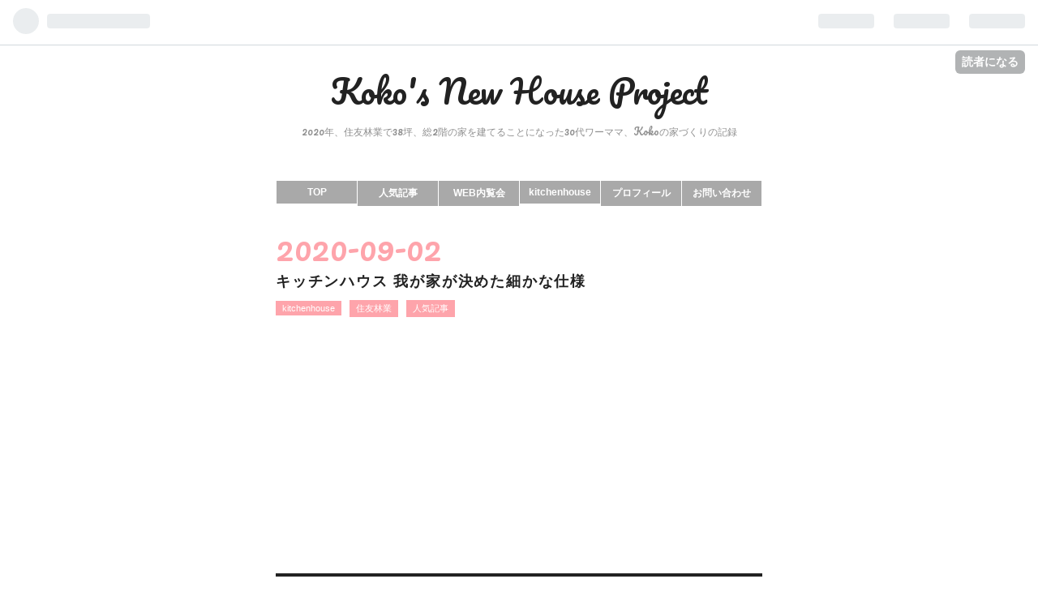

--- FILE ---
content_type: text/html; charset=utf-8
request_url: https://kokohome.info/entry/kitchenhouse_spec
body_size: 18256
content:
<!DOCTYPE html>
<html
  lang="ja"

data-admin-domain="//blog.hatena.ne.jp"
data-admin-origin="https://blog.hatena.ne.jp"
data-author="koquito"
data-avail-langs="ja en"
data-blog="koquito.hatenablog.com"
data-blog-comments-top-is-new="1"
data-blog-host="koquito.hatenablog.com"
data-blog-is-public="1"
data-blog-name="Koko's New House Project"
data-blog-owner="koquito"
data-blog-show-ads=""
data-blog-show-sleeping-ads=""
data-blog-uri="https://kokohome.info/"
data-blog-uuid="26006613595053455"
data-blogs-uri-base="https://kokohome.info"
data-brand="pro"
data-data-layer="{&quot;hatenablog&quot;:{&quot;admin&quot;:{},&quot;analytics&quot;:{&quot;brand_property_id&quot;:&quot;&quot;,&quot;measurement_id&quot;:&quot;&quot;,&quot;non_sampling_property_id&quot;:&quot;&quot;,&quot;property_id&quot;:&quot;UA-173242442-1&quot;,&quot;separated_property_id&quot;:&quot;UA-29716941-19&quot;},&quot;blog&quot;:{&quot;blog_id&quot;:&quot;26006613595053455&quot;,&quot;content_seems_japanese&quot;:&quot;true&quot;,&quot;disable_ads&quot;:&quot;custom_domain&quot;,&quot;enable_ads&quot;:&quot;false&quot;,&quot;enable_keyword_link&quot;:&quot;false&quot;,&quot;entry_show_footer_related_entries&quot;:&quot;true&quot;,&quot;force_pc_view&quot;:&quot;true&quot;,&quot;is_public&quot;:&quot;true&quot;,&quot;is_responsive_view&quot;:&quot;true&quot;,&quot;is_sleeping&quot;:&quot;true&quot;,&quot;lang&quot;:&quot;ja&quot;,&quot;name&quot;:&quot;Koko's New House Project&quot;,&quot;owner_name&quot;:&quot;koquito&quot;,&quot;uri&quot;:&quot;https://kokohome.info/&quot;},&quot;brand&quot;:&quot;pro&quot;,&quot;page_id&quot;:&quot;entry&quot;,&quot;permalink_entry&quot;:{&quot;author_name&quot;:&quot;koquito&quot;,&quot;categories&quot;:&quot;kitchenhouse\t\u4f4f\u53cb\u6797\u696d\t\u4eba\u6c17\u8a18\u4e8b&quot;,&quot;character_count&quot;:5454,&quot;date&quot;:&quot;2020-09-02&quot;,&quot;entry_id&quot;:&quot;26006613619948771&quot;,&quot;first_category&quot;:&quot;kitchenhouse&quot;,&quot;hour&quot;:&quot;0&quot;,&quot;title&quot;:&quot;\u30ad\u30c3\u30c1\u30f3\u30cf\u30a6\u30b9 \u6211\u304c\u5bb6\u304c\u6c7a\u3081\u305f\u7d30\u304b\u306a\u4ed5\u69d8&quot;,&quot;uri&quot;:&quot;https://kokohome.info/entry/kitchenhouse_spec&quot;},&quot;pro&quot;:&quot;pro&quot;,&quot;router_type&quot;:&quot;blogs&quot;}}"
data-device="pc"
data-dont-recommend-pro="false"
data-global-domain="https://hatena.blog"
data-globalheader-color="b"
data-globalheader-type="pc"
data-has-touch-view="1"
data-help-url="https://help.hatenablog.com"
data-no-suggest-touch-view="1"
data-page="entry"
data-parts-domain="https://hatenablog-parts.com"
data-plus-available="1"
data-pro="true"
data-router-type="blogs"
data-sentry-dsn="https://03a33e4781a24cf2885099fed222b56d@sentry.io/1195218"
data-sentry-environment="production"
data-sentry-sample-rate="0.1"
data-static-domain="https://cdn.blog.st-hatena.com"
data-version="eb858d677b6f9ea2eeb6a32d6d15a3"




  data-initial-state="{}"

  >
  <head prefix="og: http://ogp.me/ns# fb: http://ogp.me/ns/fb# article: http://ogp.me/ns/article#">

  

  
  <meta name="viewport" content="width=device-width, initial-scale=1.0" />


  


  

  <meta name="robots" content="max-image-preview:large" />


  <meta charset="utf-8"/>
  <meta http-equiv="X-UA-Compatible" content="IE=7; IE=9; IE=10; IE=11" />
  <title>キッチンハウス 我が家が決めた細かな仕様 - Koko&#39;s New House Project</title>

  
  <link rel="canonical" href="https://kokohome.info/entry/kitchenhouse_spec"/>



  

<meta itemprop="name" content="キッチンハウス 我が家が決めた細かな仕様 - Koko&#39;s New House Project"/>

  <meta itemprop="image" content="https://cdn.image.st-hatena.com/image/scale/788b3bde747f31ed562738240f36f5089d5a9ea5/backend=imagemagick;version=1;width=1300/https%3A%2F%2Fcdn-ak.f.st-hatena.com%2Fimages%2Ffotolife%2Fk%2Fkoquito%2F20200826%2F20200826110635.jpg"/>


  <meta property="og:title" content="キッチンハウス 我が家が決めた細かな仕様 - Koko&#39;s New House Project"/>
<meta property="og:type" content="article"/>
  <meta property="og:url" content="https://kokohome.info/entry/kitchenhouse_spec"/>

  <meta property="og:image" content="https://cdn.image.st-hatena.com/image/scale/788b3bde747f31ed562738240f36f5089d5a9ea5/backend=imagemagick;version=1;width=1300/https%3A%2F%2Fcdn-ak.f.st-hatena.com%2Fimages%2Ffotolife%2Fk%2Fkoquito%2F20200826%2F20200826110635.jpg"/>

<meta property="og:image:alt" content="キッチンハウス 我が家が決めた細かな仕様 - Koko&#39;s New House Project"/>
    <meta property="og:description" content="キッチンハウスの配色以外の細かな仕様について気になっている方はいませんか？この記事では、キッチンの色が決まった後の、カウンターの高さ、シンクの形、ダストボックススペース等の仕様について解説しています。" />
<meta property="og:site_name" content="Koko&#39;s New House Project"/>

  <meta property="article:published_time" content="2020-09-01T15:00:00Z" />

    <meta property="article:tag" content="kitchenhouse" />
    <meta property="article:tag" content="住友林業" />
    <meta property="article:tag" content="人気記事" />
      <meta name="twitter:card"  content="summary_large_image" />
    <meta name="twitter:image" content="https://cdn.image.st-hatena.com/image/scale/788b3bde747f31ed562738240f36f5089d5a9ea5/backend=imagemagick;version=1;width=1300/https%3A%2F%2Fcdn-ak.f.st-hatena.com%2Fimages%2Ffotolife%2Fk%2Fkoquito%2F20200826%2F20200826110635.jpg" />  <meta name="twitter:title" content="キッチンハウス 我が家が決めた細かな仕様 - Koko&#39;s New House Project" />    <meta name="twitter:description" content="キッチンハウスの配色以外の細かな仕様について気になっている方はいませんか？この記事では、キッチンの色が決まった後の、カウンターの高さ、シンクの形、ダストボックススペース等の仕様について解説しています。" />  <meta name="twitter:app:name:iphone" content="はてなブログアプリ" />
  <meta name="twitter:app:id:iphone" content="583299321" />
  <meta name="twitter:app:url:iphone" content="hatenablog:///open?uri=https%3A%2F%2Fkokohome.info%2Fentry%2Fkitchenhouse_spec" />
  
    <meta name="description" content="キッチンハウスの配色以外の細かな仕様について気になっている方はいませんか？この記事では、キッチンの色が決まった後の、カウンターの高さ、シンクの形、ダストボックススペース等の仕様について解説しています。" />


  
<script
  id="embed-gtm-data-layer-loader"
  data-data-layer-page-specific="{&quot;hatenablog&quot;:{&quot;blogs_permalink&quot;:{&quot;has_related_entries_with_elasticsearch&quot;:&quot;true&quot;,&quot;is_blog_sleeping&quot;:&quot;true&quot;,&quot;is_author_pro&quot;:&quot;true&quot;,&quot;blog_afc_issued&quot;:&quot;false&quot;,&quot;entry_afc_issued&quot;:&quot;false&quot;}}}"
>
(function() {
  function loadDataLayer(elem, attrName) {
    if (!elem) { return {}; }
    var json = elem.getAttribute(attrName);
    if (!json) { return {}; }
    return JSON.parse(json);
  }

  var globalVariables = loadDataLayer(
    document.documentElement,
    'data-data-layer'
  );
  var pageSpecificVariables = loadDataLayer(
    document.getElementById('embed-gtm-data-layer-loader'),
    'data-data-layer-page-specific'
  );

  var variables = [globalVariables, pageSpecificVariables];

  if (!window.dataLayer) {
    window.dataLayer = [];
  }

  for (var i = 0; i < variables.length; i++) {
    window.dataLayer.push(variables[i]);
  }
})();
</script>

<!-- Google Tag Manager -->
<script>(function(w,d,s,l,i){w[l]=w[l]||[];w[l].push({'gtm.start':
new Date().getTime(),event:'gtm.js'});var f=d.getElementsByTagName(s)[0],
j=d.createElement(s),dl=l!='dataLayer'?'&l='+l:'';j.async=true;j.src=
'https://www.googletagmanager.com/gtm.js?id='+i+dl;f.parentNode.insertBefore(j,f);
})(window,document,'script','dataLayer','GTM-P4CXTW');</script>
<!-- End Google Tag Manager -->











  <link rel="shortcut icon" href="https://kokohome.info/icon/favicon">
<link rel="apple-touch-icon" href="https://kokohome.info/icon/touch">
<link rel="icon" sizes="192x192" href="https://kokohome.info/icon/link">

  

<link rel="alternate" type="application/atom+xml" title="Atom" href="https://kokohome.info/feed"/>
<link rel="alternate" type="application/rss+xml" title="RSS2.0" href="https://kokohome.info/rss"/>

  <link rel="alternate" type="application/json+oembed" href="https://hatena.blog/oembed?url=https%3A%2F%2Fkokohome.info%2Fentry%2Fkitchenhouse_spec&amp;format=json" title="oEmbed Profile of キッチンハウス 我が家が決めた細かな仕様"/>
<link rel="alternate" type="text/xml+oembed" href="https://hatena.blog/oembed?url=https%3A%2F%2Fkokohome.info%2Fentry%2Fkitchenhouse_spec&amp;format=xml" title="oEmbed Profile of キッチンハウス 我が家が決めた細かな仕様"/>
  
  <link rel="author" href="http://www.hatena.ne.jp/koquito/">

  

  
      <link rel="preload" href="https://cdn-ak.f.st-hatena.com/images/fotolife/k/koquito/20200710/20200710121516.jpg" as="image"/>
      <link rel="preload" href="https://cdn-ak.f.st-hatena.com/images/fotolife/k/koquito/20200826/20200826091545.jpg" as="image"/>


  
    
<link rel="stylesheet" type="text/css" href="https://cdn.blog.st-hatena.com/css/blog.css?version=eb858d677b6f9ea2eeb6a32d6d15a3"/>

    
  <link rel="stylesheet" type="text/css" href="https://usercss.blog.st-hatena.com/blog_style/26006613595053455/1757957bfe26f7198067b249e40e85abf66b2e74"/>
  
  

  

  
<script> </script>

  
<style>
  div#google_afc_user,
  div.google-afc-user-container,
  div.google_afc_image,
  div.google_afc_blocklink {
      display: block !important;
  }
</style>


  

  
    <script type="application/ld+json">{"@context":"http://schema.org","@type":"Article","dateModified":"2021-07-02T16:32:30+09:00","datePublished":"2020-09-02T00:00:00+09:00","description":"キッチンハウスの配色以外の細かな仕様について気になっている方はいませんか？この記事では、キッチンの色が決まった後の、カウンターの高さ、シンクの形、ダストボックススペース等の仕様について解説しています。","headline":"キッチンハウス 我が家が決めた細かな仕様","image":["https://cdn-ak.f.st-hatena.com/images/fotolife/k/koquito/20200826/20200826110635.jpg"],"mainEntityOfPage":{"@id":"https://kokohome.info/entry/kitchenhouse_spec","@type":"WebPage"}}</script>

  

  <script data-ad-client="ca-pub-9857719843456818" async src="https://pagead2.googlesyndication.com/pagead/js/adsbygoogle.js"></script>

  

</head>

  <body class="page-entry enable-top-editarea category-kitchenhouse category-住友林業 category-人気記事 globalheader-ng-enabled">
    

<div id="globalheader-container"
  data-brand="hatenablog"
  
  >
  <iframe id="globalheader" height="37" frameborder="0" allowTransparency="true"></iframe>
</div>


  
  
  
    <nav class="
      blog-controlls
      
    ">
      <div class="blog-controlls-blog-icon">
        <a href="https://kokohome.info/">
          <img src="https://cdn.image.st-hatena.com/image/square/e3792c5c42627571798523694a92778ec4d4bd54/backend=imagemagick;height=128;version=1;width=128/https%3A%2F%2Fcdn.user.blog.st-hatena.com%2Fblog_custom_icon%2F156744636%2F1594389435592373" alt="Koko&#39;s New House Project"/>
        </a>
      </div>
      <div class="blog-controlls-title">
        <a href="https://kokohome.info/">Koko&#39;s New House Project</a>
      </div>
      <a href="https://blog.hatena.ne.jp/koquito/koquito.hatenablog.com/subscribe?utm_campaign=subscribe_blog&amp;utm_medium=button&amp;utm_source=blogs_topright_button" class="blog-controlls-subscribe-btn test-blog-header-controlls-subscribe">
        読者になる
      </a>
    </nav>
  

  <div id="container">
    <div id="container-inner">
      <header id="blog-title" data-brand="hatenablog">
  <div id="blog-title-inner" >
    <div id="blog-title-content">
      <h1 id="title"><a href="https://kokohome.info/">Koko&#39;s New House Project</a></h1>
      
        <h2 id="blog-description">2020年、住友林業で38坪、総2階の家を建てることになった30代ワーママ、Kokoの家づくりの記録</h2>
      
    </div>
  </div>
</header>

      
  <div id="top-editarea">
    <nav class="menu-container">
<ul class="menu">
<li class="menu-item"><a href="https://kokohome.info/">TOP</a></li>
<li class="menu-item"><a href="https://kokohome.info/archive/category/%E4%BA%BA%E6%B0%97%E8%A8%98%E4%BA%8B">人気記事</a></li>
<li class="menu-item"><a href="https://kokohome.info/archive/category/%E5%86%85%E8%A6%A7%E4%BC%9A">WEB内覧会</a></li>
<li class="menu-item"><a href="https://kokohome.info/archive/category/kitchenhouse">kitchenhouse</a></li>
<li class="menu-item"><a href="https://kokohome.info/about">プロフィール</a></li>
<li class="menu-item"><a href="https://kokohome.info/contact">お問い合わせ</a></li>
</ul>
</nav>
  </div>


      
      




<div id="content" class="hfeed"
  
  >
  <div id="content-inner">
    <div id="wrapper">
      <div id="main">
        <div id="main-inner">
          

          



          
  
  <!-- google_ad_section_start -->
  <!-- rakuten_ad_target_begin -->
  
  
  

  

  
    
      
        <article class="entry hentry test-hentry js-entry-article date-first autopagerize_page_element chars-5600 words-200 mode-html entry-odd" id="entry-26006613619948771" data-keyword-campaign="" data-uuid="26006613619948771" data-publication-type="entry">
  <div class="entry-inner">
    <header class="entry-header">
  
    <div class="date entry-date first">
    <a href="https://kokohome.info/archive/2020/09/02" rel="nofollow">
      <time datetime="2020-09-01T15:00:00Z" title="2020-09-01T15:00:00Z">
        <span class="date-year">2020</span><span class="hyphen">-</span><span class="date-month">09</span><span class="hyphen">-</span><span class="date-day">02</span>
      </time>
    </a>
      </div>
  <h1 class="entry-title">
  <a href="https://kokohome.info/entry/kitchenhouse_spec" class="entry-title-link bookmark">キッチンハウス 我が家が決めた細かな仕様</a>
</h1>

  
  

  <div class="entry-categories categories">
    
    <a href="https://kokohome.info/archive/category/kitchenhouse" class="entry-category-link category-kitchenhouse">kitchenhouse</a>
    
    <a href="https://kokohome.info/archive/category/%E4%BD%8F%E5%8F%8B%E6%9E%97%E6%A5%AD" class="entry-category-link category-住友林業">住友林業</a>
    
    <a href="https://kokohome.info/archive/category/%E4%BA%BA%E6%B0%97%E8%A8%98%E4%BA%8B" class="entry-category-link category-人気記事">人気記事</a>
    
  </div>


  
  <div class="customized-header">
    <div class="entry-header-html"><style>
     .entry-content {
                 font-size:16px;
       }
</style>



<style>
article u{

    text-decoration: none;

    background: linear-gradient(transparent 60%, #ffff00 50%);

}
</style>



<!– Googleアドセンスコード –>
<script async src="https://pagead2.googlesyndication.com/pagead/js/adsbygoogle.js"></script>
<!-- スポンサーリンク -->
<ins class="adsbygoogle"
     style="display:block"
     data-ad-client="ca-pub-9857719843456818"
     data-ad-slot="3360386279"
     data-ad-format="auto"
     data-full-width-responsive="true"></ins>
<script>
     (adsbygoogle = window.adsbygoogle || []).push({});
</script></div>
  </div>


  

</header>

    


    <div class="entry-content hatenablog-entry">
  
    <p><span style="font-size: 80%; color: #666666;">※2021.2.17 アクセサリー類を追加注文することになったので追記しました。</span></p>
<p>こんにちは、Kokoです！</p>
<p> </p>
<p>先日キッチンハウスですみりんのICさんと打合せに行ってきました。今日はキッチンハウスの住友林業仕様で、我が家が決めた仕様を紹介します。</p>
<p> </p>
<p>ちなみに、標準仕様やオプションの全体像が気になる方は過去の記事をご覧くださいね。</p>
<p><iframe class="embed-card embed-blogcard" style="display: block; width: 100%; height: 190px; max-width: 500px; margin: 10px 0px;" title="キッチンハウス×住友林業① 標準仕様には何が入ってる？ - 住友林業でモダンな家を建てる！Kokoのお家づくり" src="https://hatenablog-parts.com/embed?url=https%3A%2F%2Fkokohome.info%2Fentry%2Fkitchenhouse_sumirin1" frameborder="0" scrolling="no"></iframe><cite class="hatena-citation"></cite></p>
<p><iframe class="embed-card embed-blogcard" style="display: block; width: 100%; height: 190px; max-width: 500px; margin: 10px 0px;" title="キッチンハウス×住友林業②　オプションは高いの！？我が家のオプション金額も発表！ - 住友林業でモダンな家を建てる！Kokoのお家づくり" src="https://hatenablog-parts.com/embed?url=https%3A%2F%2Fkokohome.info%2Fentry%2Fkitchenhouse_sumirin2" frameborder="0" scrolling="no"></iframe><cite class="hatena-citation"></cite></p>
<p> </p>
<p> </p>
<ul class="table-of-contents">
    <li><a href="#キッチンの高さ">キッチンの高さ</a></li>
    <li><a href="#シンク下オープンスペース">シンク下オープンスペース</a><ul>
            <li><a href="#キッチンのデザイン">キッチンのデザイン</a></li>
        </ul>
    </li>
    <li><a href="#スクエアシンク">スクエアシンク</a></li>
    <li><a href="#標準の仕切りマット">標準の仕切り＋マット</a></li>
    <li><a href="#カップボード側ダストボックススペース">カップボード側ダストボックススペース</a></li>
    <li><a href="#ダイニング収納">ダイニング収納</a></li>
    <li><a href="#スパイスラック">スパイスラック</a></li>
    <li><a href="#水栓">水栓</a></li>
    <li><a href="#ガスコンロ">ガスコンロ</a></li>
    <li><a href="#レンジフード">レンジフード</a></li>
    <li><a href="#食洗機">食洗機</a></li>
    <li><a href="#ダイニングテーブル">ダイニングテーブル</a></li>
    <li><a href="#追加コンセント">追加コンセント</a></li>
    <li><a href="#収納アクセサリー">収納アクセサリー</a></li>
</ul>
<p> </p>
<p> </p>
<h4 id="キッチンの高さ">キッチンの高さ</h4>
<figure class="figure-image figure-image-fotolife mceNonEditable" title="目をこらしてみれば分かるはず！シンク側とカップボード側の高さが微妙に違う！">
<p><img class="hatena-fotolife" title="f：id：koquito：20200826091545j：plain" src="https://cdn-ak.f.st-hatena.com/images/fotolife/k/koquito/20200826/20200826091545.jpg" alt="f：id：koquito：20200826091545j：plain" /></p>
<figcaption class="mceEditable">目をこらしてみれば分かるはず！シンク側とコンロ＆カップボード側の高さが微妙に違う！</figcaption>
</figure>
<p>家を建てると決まった時、母親からのアドバイスの一つが、<strong><span style="color: #ff5252;">『キッチンの高さは必ずしも身長に合わせたらいいわけではない』</span></strong>ということでした。</p>
<p>母親は（私も）身長155cmくらいなので、身長に合わせて860mmの高さを選んだそうです。それが微妙に腰をかがめることになって洗い物をする時に腰が痛いのだとか。</p>
<p>デュエの特権の一つがシンク側とカップボード側の高さを変えられること！洗い物をするときは腰をかがめなくてよい900mmがお勧めで、コンロ＆カップボード側は身長に合わせて860mmがお勧めとキッチンハウスのスタッフさんに説明され、採用しました。</p>
<p> </p>
<h4 id="シンク下オープンスペース">シンク下オープンスペース</h4>
<p><span style="color: #ff5252;"><strong>→最終的に取りやめ</strong></span></p>
<figure class="figure-image figure-image-fotolife mceNonEditable" title="シンク下はオープンスペース">
<p><img class="hatena-fotolife" title="f：id：koquito：20200826091535j：plain" src="https://cdn-ak.f.st-hatena.com/images/fotolife/k/koquito/20200826/20200826091535.jpg" alt="f：id：koquito：20200826091535j：plain" /></p>
<figcaption class="mceEditable">シンク下オープンスペース。ゴミ箱が全てここにまとまっていたら、とっても楽なこと間違いなし！</figcaption>
</figure>
<p>我が家はパントリーがあるので、そこにゴミ箱を置くことも考えましたが、ここに置けばダイニングテーブルと近いので家族がゴミが捨てやすいなと思いオープンスペースに。その分大容量の収納を諦めることにもなる＆キッチンが塊ではなくなる、という点で慎重に検討したいところ。→<strong>結局後日オープンスペースをやめて収納に変更しました！（オープンスペース内部の側面の面材が自分が選んだオニキスグレーと一緒にならないのもポイントでした。※確かどの面材を選んでも白っぽい色になる）</strong></p>
<p> </p>
<figure class="figure-image figure-image-fotolife mceNonEditable" title="タオル掛けが標準で付いています。">
<p><img class="hatena-fotolife" title="f：id：koquito：20200826091605j：plain" src="https://cdn-ak.f.st-hatena.com/images/fotolife/k/koquito/20200826/20200826091605.jpg" alt="f：id：koquito：20200826091605j：plain" /></p>
<figcaption class="mceEditable">タオル掛けが標準で付いています。横に開くタイプではなく、2連の固定のようです。ただ確か前面に引き出すことは出来たような・・・。<strong>→オープンスペースをやめたことにより、このタオル掛けは次の写真のように収納前面にきました。</strong></figcaption>
</figure>
<p> </p>
<figure class="figure-image figure-image-fotolife mceNonEditable" title="こんな感じです。上段の把手が変わっていると思いますが、こちらがタオル掛けになっています。">
<p><img class="hatena-fotolife" title="f:id:koquito:20200903121014j:plain" src="https://cdn-ak.f.st-hatena.com/images/fotolife/k/koquito/20200903/20200903121014.jpg" alt="f:id:koquito:20200903121014j:plain" /></p>
<figcaption class="mceEditable">オープンスペースをやめて<strong>タオル掛け付きの収納タイプ</strong>に変更しました。スタイリッシュなただの把手にも見えますが、この上段引き出しについているのがタオル掛けです。</figcaption>
</figure>
<p> </p>
<p><span style="color: #666666; font-size: 80%;">※2020.10.19追記</span></p>
<h5 id="キッチンのデザイン">キッチンのデザイン</h5>
<p>ちなみに我が家は当初シンク下オープンスペースを希望した為か案内されていなかったので、あわや後悔ポイントになるところだったのですが、<strong><u>このシンク下をオープンスペースにするかどうかで、キッチンのデザインが変わるそうです。</u></strong></p>
<p> </p>
<p><strong>シンク下をゴミ箱用オープンスペースにする場合：</strong></p>
<figure class="figure-image figure-image-fotolife mceNonEditable" title="ピンクで囲った丸のように、エンドパネルが床まであるタイプになります。">
<p><img class="hatena-fotolife" title="f:id:koquito:20201018234852j:plain" src="https://cdn-ak.f.st-hatena.com/images/fotolife/k/koquito/20201018/20201018234852.jpg" alt="f:id:koquito:20201018234852j:plain" /></p>
<figcaption class="mceEditable">ピンクで囲った丸のように、<strong>エンドパネルが床まであるタイプ</strong>になります。</figcaption>
</figure>
<p> </p>
<p><strong>シンク下は引き出しにする場合：</strong></p>
<figure class="figure-image figure-image-fotolife mceNonEditable" title="通常はこちらの">
<p><img class="hatena-fotolife" title="f:id:koquito:20201018031342j:plain" src="https://cdn-ak.f.st-hatena.com/images/fotolife/k/koquito/20201018/20201018031342.jpg" alt="f:id:koquito:20201018031342j:plain" /></p>
<figcaption class="mceEditable">通常はこちらの<strong>フロートタイプ</strong>のご案内だそうです。ただ、「エンドパネルが床まであるタイプ」にも変更可能のようです。我が家は当初オープンスペースを希望していた為か、引出しタイプに変更した後も、床までのエンドパネルが残ったデザインになってました(汗)。</figcaption>
</figure>
<p> </p>
<p>この違いはとっても些細なことのようですが、個人的には印象が全く違うと感じました。フロートタイプに憧れていた私としては、フロートタイプに出来ることが分かっていれば、当初シンク下のオープンスペースを希望することもなかったので、これは正直教えてほしかったなぁ～。我が家の他にも案内されていないという施主さんもいたので、この選択肢は事前に押さえておきましょう！絶対にフロートタイプがいい場合は、シンク下オープンスペースは諦める（逆も然り）ことになるので、ここはよく検討したいところですね。</p>
<p> </p>
<p> </p>
<h4 id="スクエアシンク">スクエアシンク</h4>
<figure class="figure-image figure-image-fotolife mceNonEditable" title="スクエアシンク">
<p><img class="hatena-fotolife" title="f：id：koquito：20200826091542j：plain" src="https://cdn-ak.f.st-hatena.com/images/fotolife/k/koquito/20200826/20200826091542.jpg" alt="f：id：koquito：20200826091542j：plain" /></p>
<figcaption class="mceEditable">
<p>キッチンハウスオリジナル『スクエアシンク』。右側の洗剤用のラックは標準で装備されています。</p>
</figcaption>
</figure>
<p>最初は、掃除がしやすそうだと感じて、『ポケット付ステンレスシンク』がいいと思っていましたが、結局キッチンハウスオリジナルのスクエアに決定。水栓の根本も実はこちらの方が掃除しやすいんだとか。キッチンとシンクの境目がとっても美しいです。</p>
<p> </p>
<p>ちなみに、こちらがポケット付ステンレスシンク（キッチンハウス公式カタログより）</p>
<figure class="figure-image figure-image-fotolife mceNonEditable" title="洗剤を置くスペースが窪んでいて、">
<p><img class="hatena-fotolife" title="" src="https://cdn-ak.f.st-hatena.com/images/fotolife/k/koquito/20201115/20201115233921.jpg" alt="f:id:koquito:20201115233921j:plain" /></p>
<figcaption class="mceEditable">洗剤を置くスペースが窪んでいて、使いやすそうですよね。</figcaption>
</figure>
<p> </p>
<p> </p>
<figure class="figure-image figure-image-fotolife mceNonEditable" title="排水口が掃除しやすそうで◎">
<p><img class="hatena-fotolife" title="f：id：koquito：20200826091611j：plain" src="https://cdn-ak.f.st-hatena.com/images/fotolife/k/koquito/20200826/20200826091611.jpg" alt="f：id：koquito：20200826091611j：plain" /></p>
<figcaption class="mceEditable">排水口も掃除しやすそうで◎</figcaption>
</figure>
<p> </p>
<h4 id="標準の仕切りマット">標準の仕切り＋マット</h4>
<figure class="figure-image figure-image-fotolife mceNonEditable" title="こちらに標準の『引き出し用包丁トレイ』が入ることになるそう。">
<p><img class="hatena-fotolife" title="f：id：koquito：20200826091524j：plain" src="https://cdn-ak.f.st-hatena.com/images/fotolife/k/koquito/20200826/20200826091524.jpg" alt="f：id：koquito：20200826091524j：plain" /></p>
<figcaption class="mceEditable">この引き出しにのみ、標準で仕切り1列＋ノンスリップマットがつくそう。他の引き出しにノンスリップマットを敷く場合は、シンク側25,000円、カップボード側25,000円で全ての引出しに装着してもらえます。</figcaption>
</figure>
<p> </p>
<p> </p>
<h4 id="カップボード側ダストボックススペース">カップボード側ダストボックススペース</h4>
<figure class="figure-image figure-image-fotolife mceNonEditable" title="カップボード側のダストボックススペースに収納扉ありを選択！">
<div class="images-row mceNonEditable">
<div class="images-row-item"><img class="hatena-fotolife" title="f：id：koquito：20200826091557j：plain" src="https://cdn-ak.f.st-hatena.com/images/fotolife/k/koquito/20200826/20200826091557.jpg" alt="f：id：koquito：20200826091557j：plain" /></div>
<div class="images-row-item"><img class="hatena-fotolife" title="f：id：koquito：20200826091601j：plain" src="https://cdn-ak.f.st-hatena.com/images/fotolife/k/koquito/20200826/20200826091601.jpg" alt="f：id：koquito：20200826091601j：plain" /></div>
</div>
<figcaption class="mceEditable">カップボード側のダストボックススペースに『収納扉あり』を選択！</figcaption>
</figure>
<p>パントリーにゴミ箱のスペースは確保できているので、最初は引き出しタイプにしてもらっていましたが、米びつとか置くかな～、生ごみ処理機とか置くかも！？などなど、考えだすと意外と背の高い開き戸が一つ欲しいかも！ということで、収納扉を付けて採用！収納扉を閉めると下に隙間があるようには見えない設計になっています。（ちなみに、生ごみ処理機を置く可能性があるので、住友林業側でこのスペース内の壁側にコンセントを付けてもらうことになっています。我が家はタイル床なので、壁側に付けてもらいますが、木質フローリングの場合は床のコンセントでも良さそうですね。）</p>
<p> </p>
<p> </p>
<h4 id="ダイニング収納">ダイニング収納</h4>
<p>(オプション：+12万円）</p>
<figure class="figure-image figure-image-fotolife mceNonEditable" title="オプションで12万円ですが">
<p><img class="hatena-fotolife" title="f：id：koquito：20200826091531j：plain" src="https://cdn-ak.f.st-hatena.com/images/fotolife/k/koquito/20200826/20200826091531.jpg" alt="f：id：koquito：20200826091531j：plain" /></p>
<figcaption class="mceEditable">何かと細々した『これ、どこに置いたらいいの？』という物で溢れるLDK。とても活用しやすそうな奥行きで◎</figcaption>
</figure>
<p>オプションで12万円ですが収納が少ない我が家にとっては、お金を出してでも欲しい収納スペース！ダイニング収納を付けない場合の方が、面材の切れ目が少なくなるので、『塊感』はより出ますが、背に腹は代えられませんでした。</p>
<p> </p>
<p> </p>
<h4 id="スパイスラック">スパイスラック</h4>
<figure class="figure-image figure-image-fotolife mceNonEditable" title="スパイスラックは縦長に引き出せる『大』にしました">
<p><img class="hatena-fotolife" title="f：id：koquito：20200826091554j：plain" src="https://cdn-ak.f.st-hatena.com/images/fotolife/k/koquito/20200826/20200826091554.jpg" alt="f：id：koquito：20200826091554j：plain" /></p>
<figcaption class="mceEditable">スパイスラックは1段の『小』と2段の『大』が選べます。写真は2段の『大』です。『小』を選択した場合は、その分隣り合う引出し部分のスペースが広くなります。</figcaption>
</figure>
<p>スパイスラックは縦長に引き出せる『大』にしました。スパイスは少な目な我が家ですが、醤油、みりん、酒等の調味料も一緒に収納できるので採用。</p>
<p> </p>
<p> </p>
<h4 id="水栓">水栓</h4>
<p>（タッチレス ＋5万円 ＆浄水専用水栓 ＋5万円）</p>
<figure class="figure-image figure-image-fotolife mceNonEditable" title="この写真の手前にあるようにリクシルのタッチレスと">
<p><img class="hatena-fotolife" title="f:id:koquito:20200714145201j:plain" src="https://cdn-ak.f.st-hatena.com/images/fotolife/k/koquito/20200714/20200714145201.jpg" alt="f:id:koquito:20200714145201j:plain" /></p>
<figcaption class="mceEditable">この写真の右手前にあるようにリクシルのタッチレス水栓とクリンスイの浄水専用水栓を付けました。</figcaption>
</figure>
<p>デルタの黒色のタッチ式と最後まで迷いましたが、リクシルとの差額が＋10万弱であるということ、水栓の色は統一したいという考えから、リクシルに。最近は黒色の浄水専用水栓とかも出てきているので、数年後はキッチンハウスでも普通に黒で統一できるようになるかもしれません。</p>
<p>ちなみに、浄水専用水栓は、住友林業でも用意があって、（どこのメーカーかちゃんと聞いていませんでした）水のうまみであるナトリウム（合ってる？）を除去せずに足すことで美味しい水が飲めるそうなのですが（＋65,000円）デザインが華奢でリクシルのタッチレス水栓とのフォルムのバランスがおかしいかも？と思い、クリンスイ製にしました。ちなみに住友林業で浄水専用水栓のみお願いする場合は、差額65,000円＋キッチンハウスでの水栓用の穴を開ける工賃が数千円発生するそうです。（ということは、浄水専用水栓も黒にしたい場合は、施主支給で対応してもらえそうですね）</p>
<p> </p>
<p> </p>
<h4 id="ガスコンロ">ガスコンロ</h4>
<figure class="figure-image figure-image-fotolife mceNonEditable" title="標準リンナイ製">
<p><img class="hatena-fotolife" title="f：id：koquito：20200826091538j：plain" src="https://cdn-ak.f.st-hatena.com/images/fotolife/k/koquito/20200826/20200826091538.jpg" alt="f：id：koquito：20200826091538j：plain" /></p>
<figcaption class="mceEditable">標準のリンナイ製。本体正面部分をブラックにも出来たのですが、コンロ側（我が家はデュエなのでカップボード側）は木目なので、あまり主張しないようにシルバーのままに。</figcaption>
</figure>
<p> </p>
<figure class="figure-image figure-image-fotolife mceNonEditable" title="右の＋51,000円のハーマン製の黒色（アルミブラック）がとてもかっこよかったんですが、">
<div class="images-row mceNonEditable">
<div class="images-row-item"><img class="hatena-fotolife" title="f:id:koquito:20200903122515j:plain" src="https://cdn-ak.f.st-hatena.com/images/fotolife/k/koquito/20200903/20200903122515.jpg" alt="f:id:koquito:20200903122515j:plain" /></div>
<div class="images-row-item"><img class="hatena-fotolife" title="f:id:koquito:20200903122518j:plain" src="https://cdn-ak.f.st-hatena.com/images/fotolife/k/koquito/20200903/20200903122518.jpg" alt="f:id:koquito:20200903122518j:plain" /></div>
</div>
<figcaption class="mceEditable">右の＋51,000円のハーマン製の黒色（ブラックアルミ）がとてもかっこよかったんですが、表面がざらざらしていて、お掃除が楽なのかどうか未知だったので、表面ツルツルの標準にしました。でもハーマン製だと幅75cmも選べた（標準は60cm）ので、幅広で使いやすかっただろうな～と思います。</figcaption>
</figure>
<p> </p>
<p> </p>
<h4 id="レンジフード">レンジフード</h4>
<figure class="figure-image figure-image-fotolife mceNonEditable" title="予算が足らず、オプションのフェデリカと迷いましたが、結局標準のアリアフィーナ、アリエッタシリーズにしました。">
<p><img class="hatena-fotolife" title="f:id:koquito:20200903132817j:plain" src="https://cdn-ak.f.st-hatena.com/images/fotolife/k/koquito/20200903/20200903132817.jpg" alt="f:id:koquito:20200903132817j:plain" /></p>
<figcaption class="mceEditable">オプションのフェデリカと迷いましたが、予算が足らず、結局標準のアリアフィーナ、アリエッタシリーズにしました。</figcaption>
</figure>
<figure class="figure-image figure-image-fotolife mceNonEditable" title="本当は採用したかった！アリアフィーナのフェデリカ。掃除の楽さが全然違いましたが、コストカットの為、泣く泣く諦め。">
<div class="images-row mceNonEditable">
<div class="images-row-item"><img class="hatena-fotolife" title="f：id：koquito：20200826091608j：plain" src="https://cdn-ak.f.st-hatena.com/images/fotolife/k/koquito/20200826/20200826091608.jpg" alt="f：id：koquito：20200826091608j：plain" /></div>
<div class="images-row-item"><img class="hatena-fotolife" title="f：id：koquito：20200826091528j：plain" src="https://cdn-ak.f.st-hatena.com/images/fotolife/k/koquito/20200826/20200826091528.jpg" alt="f：id：koquito：20200826091528j：plain" /></div>
<div class="images-row-item"><img class="hatena-fotolife" title="f：id：koquito：20200826091518j：plain" src="https://cdn-ak.f.st-hatena.com/images/fotolife/k/koquito/20200826/20200826091518.jpg" alt="f：id：koquito：20200826091518j：plain" /></div>
</div>
<figcaption class="mceEditable">本当は採用したかった！フィルターレスのアリアフィーナのフェデリカ。掃除の楽そうさが全然違いましたが、コストカットの為、泣く泣く諦め。ファンの取り外しが楽すぎる。でも結局あまり汚したくなくてフィルターを磁石とかで付けてしまいそうな予感もする（笑）</figcaption>
</figure>
<p> </p>
<p> </p>
<h4 id="食洗機">食洗機</h4>
<p>（オプション：ミーレ ＋17万円）</p>
<figure class="figure-image figure-image-fotolife mceNonEditable" title="ミーレ45cm">
<div class="images-row mceNonEditable">
<div class="images-row-item"><img class="hatena-fotolife" title="f：id：koquito：20200710235157j：plain" src="https://cdn-ak.f.st-hatena.com/images/fotolife/k/koquito/20200710/20200710235157.jpg" alt="f：id：koquito：20200710235157j：plain" /></div>
<div class="images-row-item"><img class="hatena-fotolife" title="f：id：koquito：20200826091521j：plain" src="https://cdn-ak.f.st-hatena.com/images/fotolife/k/koquito/20200826/20200826091521.jpg" alt="f：id：koquito：20200826091521j：plain" /></div>
</div>
<figcaption class="mceEditable">ミーレは45cmを採用！</figcaption>
</figure>
<p>ミーレは45cmだと17万円、60㎝だと35万円。市場価格だと45cmと60cmで金額ほとんど変わらない印象なので、45cmは異様に安いと感じました。スタッフさんに聞いてみると、45cmのみ特別な提携価格とのこと。少し前までは20万円台だったのを、粘り強い？交渉の末、17万円というオプション価格を実現されたそうな。オートオープン機能は付いていないものの、ここは迷いなく45cmを選択！</p>
<p> </p>
<div style="border: 1px #dcdcdc solid; padding: 10px; box-shadow: 0 2px 3px 0 #ddd; background: #fff;">
<p><strong>ちなみにあると便利と思われるオートオープン機能。</strong>上段のカトラリー入れ上部にある扉を押し出す金具？が壊れる故障がけっこうあるらしい。なんでも、自動的に押し出された扉は、<strong>一度全開にしてから閉じる必要があり</strong>、半開きの扉を閉じようとそのまま押し込むと、その金具が折れ曲がってしまうらしい。小さい子供がいる家庭でけっこう発生する故障のようで、子供じゃなくても、私の場合は忘れてやってしまいそうなので、無くてもいいなと思えました。</p>
</div>
<p> </p>
<p><span style="color: #ff5252;"><strong>※2021.1.19追記<br /></strong></span>キッチンハウスとの提携で大変お得だったミーレの45cm（G4700SCI-KH）が約半年間ほど受注停止となることが発表されました。代替としてBOSCHがオプションで選べるようになるとのことなので、今既に打ち合わせ中の方は担当の方に詳細をお問合せ下さいね！</p>
<p> </p>
<p> </p>
<h4 id="ダイニングテーブル">ダイニングテーブル</h4>
<p>（オプション：＋14万円）</p>
<figure class="figure-image figure-image-fotolife mceNonEditable" title="この写真と同じセンターレッグタイプがじわじわと可愛いと思えるようになり、こちらの独立型テーブル2100mmに！">
<p><img class="hatena-fotolife" title="f:id:koquito:20200826110635j:plain" src="https://cdn-ak.f.st-hatena.com/images/fotolife/k/koquito/20200826/20200826110635.jpg" alt="f:id:koquito:20200826110635j:plain" /></p>
<figcaption class="mceEditable">世田谷ショールームにあった、ノッティナチュラルの切り欠き型センターレッグ</figcaption>
</figure>
<p>この写真と同じセンターレッグタイプがじわじわと可愛いと思うようになり、こちらの独立型テーブル、長さは2100mmに。ちなみに1800mmと悩みましたが、長さが変わっても金額変わらないとのことだったので、2100mmにしました。普通、家具屋さんで買う場合は長さが違うと金額が変わる場合がほとんどなので、なんか得した気分。</p>
<p> </p>
<p> </p>
<h4 id="追加コンセント">追加コンセント</h4>
<p>（オプション：＋2,000円）</p>
<figure class="figure-image figure-image-fotolife mceNonEditable" title="我が家唯一のJIMBOになることになったキッチン横のコンセント">
<p><img class="hatena-fotolife" title="f:id:koquito:20200710235231j:plain" src="https://cdn-ak.f.st-hatena.com/images/fotolife/k/koquito/20200710/20200710235231.jpg" alt="f:id:koquito:20200710235231j:plain" /></p>
<figcaption class="mceEditable">我が家唯一のJIMBOになることになったキッチン横のコンセント</figcaption>
</figure>
<p> </p>
<p> </p>
<h4 id="収納アクセサリー">収納アクセサリー</h4>
<p>（オプション：＋54,000円）</p>
<figure class="figure-image figure-image-fotolife mceNonEditable" title="カトラリー">
<p><img class="hatena-fotolife" title="" src="https://cdn-ak.f.st-hatena.com/images/fotolife/k/koquito/20210217/20210217124758.jpg" alt="キッチンハウス　カトラリー" /></p>
<figcaption class="mceEditable"></figcaption>
</figure>
<p>あと数週間でキッチンが搬入される！という時に、ギリギリで<strong>『やっぱり引き出しの中を見栄え良くセッティングできる自信がない！』</strong>と思い立ち（夫は引き出しの中もちゃんとした方がいい派だったので大賛成で）、ノンスリップマット（キッチンとカップボード両方）とカトラリー入れを付けて頂くことにしました。</p>
<p>金額的には、減額調整キャンペーン中に仕分けされた浴室乾燥機と同じくらいで、『だったら浴室乾燥機入れたらよかったじゃん』という突っ込みがどこかから聞こえてきそうですが、このノンスリップマットを敷くだけで引き出し内の高級感が増すんだそうです。採用されている施主さんから<span style="color: #ff5252;"><strong>『けっこう高いけど、付ける価値あり！』</strong></span>と太鼓判を頂いたので、思い切って採用することにしました。ただ、このマット、取り出して洗えるものとばかり思ってましたが、その施主さん曰く、取り外しはできないそうです。取り出してバシャバシャ洗いたい方は注意ですね。（2021.3.8追記：ICさんに最終確認をとったところ、現在の仕様は取り外して洗えるものだそうです！）</p>
<p> </p>
<p> </p>
<p> </p>
<p>と、いうわけで、我が家の最終的なキッチンハウスの金額は！</p>
<p> </p>
<fieldset style="padding: 10px; border: 2px solid #f08080; border-radius: 10px; -moz-border-radius: 10px; -webkit-border-radius: 10px;"><legend><span style="font-size: 16px; color: #f08080; font-weight: bold;"> 最終的な我が家のキッチンハウス見積もり</span> </legend>
<ul>
<li>キッチン＆カップボード（基本プラン）　150万円</li>
<li>ミーレ　17万円</li>
<li>リクシル　タッチレス水栓　5万円</li>
<li>クリンスイ　浄水専用水栓　5万円</li>
<li>ダイニング収納　12万円</li>
<li>ダイニングテーブル　14万円</li>
<li>JIMBOコンセント　2,000円</li>
<li>ノンスリップマット＆カトラリー入れ　54,000円</li>
</ul>
<strong>　　合計：2,086,000円（税別）</strong></fieldset>
<p> </p>
<p>なんとか税別で200万円くらいに収まってくれました。<br />というか、何点か諦めてそれくらいにまとめました。</p>
<p> </p>
<p>でも、とにかくミーレを採用できただけでオールOKです。</p>
<p> </p>
<p>最近は毎日大量のお皿を洗いながら、『もうすぐミーレがくる、ミーレがくる～』と自分に言い聞かせています。毎日30分～1時間はお皿洗いに費やしているので、その時間が大幅に削減できるなんて夢のようです。私にとっては、まさに、『人生を変えるような出来事』になりそうです。</p>
<p> </p>
<p>とにかく、多少の妥協はしましたが、デザインも仕様も満足のいく選択ができたので、本当に出来上がりが楽しみです。</p>
<p> </p>
<p> </p>
<p><strong>オプション総まとめをチェックされる方はこちらからどうぞ！</strong></p>
<p><iframe class="embed-card embed-blogcard" style="display: block; width: 100%; height: 190px; max-width: 500px; margin: 10px 0px;" title="キッチンハウス×住友林業②　オプション総まとめ！我が家のオプション金額も発表！ - Koko's New House Project" src="https://hatenablog-parts.com/embed?url=https%3A%2F%2Fkokohome.info%2Fentry%2Fkitchenhouse_sumirin2" frameborder="0" scrolling="no"></iframe></p>
<p> </p>
<p><strong>実際の我が家のキッチンをご覧になりたい方はこちらから！</strong></p>
<p><iframe src="https://hatenablog-parts.com/embed?url=https%3A%2F%2Fkokohome.info%2Fentry%2Fmyroomtour3" title="【WEB内覧会③】kitchenhouseのキッチン - Koko's New House Project" class="embed-card embed-blogcard" scrolling="no" frameborder="0" style="display: block; width: 100%; height: 190px; max-width: 500px; margin: 10px 0px;"></iframe></p>
<p> </p>
    
    




    

  
</div>

    
  <footer class="entry-footer">
    
    <div class="entry-tags-wrapper">
  <div class="entry-tags">  </div>
</div>

    <p class="entry-footer-section track-inview-by-gtm" data-gtm-track-json="{&quot;area&quot;: &quot;finish_reading&quot;}">
  <span class="author vcard"><span class="fn" data-load-nickname="1" data-user-name="koquito" >koquito</span></span>
  <span class="entry-footer-time"><a href="https://kokohome.info/entry/kitchenhouse_spec"><time data-relative datetime="2020-09-01T15:00:00Z" title="2020-09-01T15:00:00Z" class="updated">2020-09-02 00:00</time></a></span>
  
  
  
    <span class="
      entry-footer-subscribe
      
    " data-test-blog-controlls-subscribe>
      <a href="https://blog.hatena.ne.jp/koquito/koquito.hatenablog.com/subscribe?utm_campaign=subscribe_blog&amp;utm_medium=button&amp;utm_source=blogs_entry_footer">
        読者になる
      </a>
    </span>
  
</p>

    
  <div
    class="hatena-star-container"
    data-hatena-star-container
    data-hatena-star-url="https://kokohome.info/entry/kitchenhouse_spec"
    data-hatena-star-title="キッチンハウス 我が家が決めた細かな仕様"
    data-hatena-star-variant="profile-icon"
    data-hatena-star-profile-url-template="https://blog.hatena.ne.jp/{username}/"
  ></div>


    
<div class="social-buttons">
  
  
    <div class="social-button-item">
      <a href="https://b.hatena.ne.jp/entry/s/kokohome.info/entry/kitchenhouse_spec" class="hatena-bookmark-button" data-hatena-bookmark-url="https://kokohome.info/entry/kitchenhouse_spec" data-hatena-bookmark-layout="vertical-balloon" data-hatena-bookmark-lang="ja" title="この記事をはてなブックマークに追加"><img src="https://b.st-hatena.com/images/entry-button/button-only.gif" alt="この記事をはてなブックマークに追加" width="20" height="20" style="border: none;" /></a>
    </div>
  
  
    <div class="social-button-item">
      <div class="fb-share-button" data-layout="box_count" data-href="https://kokohome.info/entry/kitchenhouse_spec"></div>
    </div>
  
  
    
    
    <div class="social-button-item">
      <a
          class="entry-share-button entry-share-button-twitter test-share-button-twitter"
          href="https://x.com/intent/tweet?text=%E3%82%AD%E3%83%83%E3%83%81%E3%83%B3%E3%83%8F%E3%82%A6%E3%82%B9+%E6%88%91%E3%81%8C%E5%AE%B6%E3%81%8C%E6%B1%BA%E3%82%81%E3%81%9F%E7%B4%B0%E3%81%8B%E3%81%AA%E4%BB%95%E6%A7%98+-+Koko&#39;s+New+House+Project&amp;url=https%3A%2F%2Fkokohome.info%2Fentry%2Fkitchenhouse_spec"
          title="X（Twitter）で投稿する"
        ></a>
    </div>
  
  
  
  
  
  
</div>

    

    <div class="customized-footer">
      

        

          <div class="entry-footer-modules" id="entry-footer-secondary-modules">      
<div class="hatena-module hatena-module-related-entries" >
      
  <!-- Hatena-Epic-has-related-entries-with-elasticsearch:true -->
  <div class="hatena-module-title">
    関連記事
  </div>
  <div class="hatena-module-body">
    <ul class="related-entries hatena-urllist urllist-with-thumbnails">
  
  
    
    <li class="urllist-item related-entries-item">
      <div class="urllist-item-inner related-entries-item-inner">
        
          
                      <a class="urllist-image-link related-entries-image-link" href="https://kokohome.info/entry/kitchenhouse_sumirin2">
  <img alt="【2021年版】キッチンハウス×住友林業②　オプション総まとめ！" src="https://cdn.image.st-hatena.com/image/square/cf8c6ea672abd164fbd44c439686e4ca465ccfdf/backend=imagemagick;height=100;version=1;width=100/https%3A%2F%2Fcdn-ak.f.st-hatena.com%2Fimages%2Ffotolife%2Fk%2Fkoquito%2F20200713%2F20200713001759.jpg" class="urllist-image related-entries-image" title="【2021年版】キッチンハウス×住友林業②　オプション総まとめ！" width="100" height="100" loading="lazy">
</a>
            <div class="urllist-date-link related-entries-date-link">
  <a href="https://kokohome.info/archive/2021/08/30" rel="nofollow">
    <time datetime="2021-08-29T16:27:41Z" title="2021年8月30日">
      2021-08-30
    </time>
  </a>
</div>

          <a href="https://kokohome.info/entry/kitchenhouse_sumirin2" class="urllist-title-link related-entries-title-link  urllist-title related-entries-title">【2021年版】キッチンハウス×住友林業② オプション総まとめ！</a>




          
          

                      <div class="urllist-entry-body related-entries-entry-body">こんにちは、Kokoです！ 前回は最新の「住友林業×kitchenhouse…</div>
      </div>
    </li>
  
    
    <li class="urllist-item related-entries-item">
      <div class="urllist-item-inner related-entries-item-inner">
        
          
                      <a class="urllist-image-link related-entries-image-link" href="https://kokohome.info/entry/kitchenhouse_sumirin1">
  <img alt="【2021年版】キッチンハウス×住友林業① 標準仕様には何が含まれる？" src="https://cdn.image.st-hatena.com/image/square/a0c66b441bd7ad4697434b0d89d2c7f751a11dab/backend=imagemagick;height=100;version=1;width=100/https%3A%2F%2Fcdn-ak.f.st-hatena.com%2Fimages%2Ffotolife%2Fk%2Fkoquito%2F20201106%2F20201106101817.jpg" class="urllist-image related-entries-image" title="【2021年版】キッチンハウス×住友林業① 標準仕様には何が含まれる？" width="100" height="100" loading="lazy">
</a>
            <div class="urllist-date-link related-entries-date-link">
  <a href="https://kokohome.info/archive/2021/08/30" rel="nofollow">
    <time datetime="2021-08-29T16:16:42Z" title="2021年8月30日">
      2021-08-30
    </time>
  </a>
</div>

          <a href="https://kokohome.info/entry/kitchenhouse_sumirin1" class="urllist-title-link related-entries-title-link  urllist-title related-entries-title">【2021年版】キッチンハウス×住友林業① 標準仕様には何が含まれる？</a>




          
          

                      <div class="urllist-entry-body related-entries-entry-body">こんにちは、Kokoです。 我が家が採用した「住友林業×kitchenho…</div>
      </div>
    </li>
  
    
    <li class="urllist-item related-entries-item">
      <div class="urllist-item-inner related-entries-item-inner">
        
          
                      <a class="urllist-image-link related-entries-image-link" href="https://kokohome.info/entry/myroomtour3">
  <img alt="【WEB内覧会③】kitchenhouseのキッチン" src="https://cdn.image.st-hatena.com/image/square/aa06029363d870431d11088804c193c223034f98/backend=imagemagick;height=100;version=1;width=100/https%3A%2F%2Fcdn-ak.f.st-hatena.com%2Fimages%2Ffotolife%2Fk%2Fkoquito%2F20210630%2F20210630145327.jpg" class="urllist-image related-entries-image" title="【WEB内覧会③】kitchenhouseのキッチン" width="100" height="100" loading="lazy">
</a>
            <div class="urllist-date-link related-entries-date-link">
  <a href="https://kokohome.info/archive/2021/07/02" rel="nofollow">
    <time datetime="2021-07-02T07:25:01Z" title="2021年7月2日">
      2021-07-02
    </time>
  </a>
</div>

          <a href="https://kokohome.info/entry/myroomtour3" class="urllist-title-link related-entries-title-link  urllist-title related-entries-title">【WEB内覧会③】kitchenhouseのキッチン</a>




          
          

                      <div class="urllist-entry-body related-entries-entry-body">こんにちは、Kokoです！またまた間が空いてしまいましたが、今…</div>
      </div>
    </li>
  
    
    <li class="urllist-item related-entries-item">
      <div class="urllist-item-inner related-entries-item-inner">
        
          
                      <a class="urllist-image-link related-entries-image-link" href="https://kokohome.info/entry/constructionreport4">
  <img alt="【現場見学】洗面台、階段、タイル施工！" src="https://cdn.image.st-hatena.com/image/square/972743b1d4af924dd5f5522ba07f5b3aae2b5360/backend=imagemagick;height=100;version=1;width=100/https%3A%2F%2Fcdn-ak.f.st-hatena.com%2Fimages%2Ffotolife%2Fk%2Fkoquito%2F20210321%2F20210321235633.jpg" class="urllist-image related-entries-image" title="【現場見学】洗面台、階段、タイル施工！" width="100" height="100" loading="lazy">
</a>
            <div class="urllist-date-link related-entries-date-link">
  <a href="https://kokohome.info/archive/2021/03/24" rel="nofollow">
    <time datetime="2021-03-24T08:00:00Z" title="2021年3月24日">
      2021-03-24
    </time>
  </a>
</div>

          <a href="https://kokohome.info/entry/constructionreport4" class="urllist-title-link related-entries-title-link  urllist-title related-entries-title">【現場見学】洗面台、階段、タイル施工！</a>




          
          

                      <div class="urllist-entry-body related-entries-entry-body">こんにちは！Kokoです。 先日、子供達の新しい保育園の面接を受…</div>
      </div>
    </li>
  
    
    <li class="urllist-item related-entries-item">
      <div class="urllist-item-inner related-entries-item-inner">
        
          
                      <a class="urllist-image-link related-entries-image-link" href="https://kokohome.info/entry/sumirin-modelhouse2">
  <img alt="住友林業　瀬田展示場に行ってきました！" src="https://cdn.image.st-hatena.com/image/square/a7eb544873df4b095a1c2457d8ad99267fab1f6d/backend=imagemagick;height=100;version=1;width=100/https%3A%2F%2Fcdn-ak.f.st-hatena.com%2Fimages%2Ffotolife%2Fk%2Fkoquito%2F20200925%2F20200925224239.jpg" class="urllist-image related-entries-image" title="住友林業　瀬田展示場に行ってきました！" width="100" height="100" loading="lazy">
</a>
            <div class="urllist-date-link related-entries-date-link">
  <a href="https://kokohome.info/archive/2020/10/02" rel="nofollow">
    <time datetime="2020-10-02T05:59:06Z" title="2020年10月2日">
      2020-10-02
    </time>
  </a>
</div>

          <a href="https://kokohome.info/entry/sumirin-modelhouse2" class="urllist-title-link related-entries-title-link  urllist-title related-entries-title">住友林業 瀬田展示場に行ってきました！</a>




          
          

                      <div class="urllist-entry-body related-entries-entry-body">2020年にオープンした住友林業の瀬田展示場に行ってきました。…</div>
      </div>
    </li>
  
</ul>

  </div>
</div>
  </div>
        
  <div class="entry-footer-html"><p>↓ブログランキングに参加しています<br />　いいね！と思ったらクリックお願いします<br /><a href="https://house.blogmura.com/myhome/ranking/in?p_cid=11081681" target="_blank" rel="noopener"><img src="https://b.blogmura.com/house/myhome/88_31.gif" alt="にほんブログ村 住まいブログ マイホーム計画中へ" width="88" height="31" border="0" /></a><br /><a href="https://house.blogmura.com/myhome/ranking/in?p_cid=11081681">にほんブログ村</a></p></div>


      
    </div>
    
  <div class="comment-box js-comment-box">
    
      <a class="leave-comment-title js-leave-comment-title">コメントを書く</a>
    
    <ul class="comment js-comment">
      <li class="read-more-comments" style="display: none;"><a>もっと読む</a></li>
    </ul>
    
  </div>

  </footer>

  </div>
</article>

      
      
    
  

  
  <!-- rakuten_ad_target_end -->
  <!-- google_ad_section_end -->
  
  
  
  <div class="pager pager-permalink permalink">
    
      
      <span class="pager-prev">
        <a href="https://kokohome.info/entry/kitchenpanel" rel="prev">
          <span class="pager-arrow">&laquo; </span>
          キッチンパネルはアイカ工業のアルディカ…
        </a>
      </span>
    
    
      
      <span class="pager-next">
        <a href="https://kokohome.info/entry/kitchenhouse_color2" rel="next">
          キッチンハウスのキッチンの色、やっと決…
          <span class="pager-arrow"> &raquo;</span>
        </a>
      </span>
    
  </div>


  



        </div>
      </div>

      <aside id="box1">
  <div id="box1-inner">
  </div>
</aside>

    </div><!-- #wrapper -->

    
<aside id="box2">
  
  <div id="box2-inner">
    
      

<div class="hatena-module hatena-module-profile">
  <div class="hatena-module-title">
    プロフィール
  </div>
  <div class="hatena-module-body">
    
    <a href="https://kokohome.info/about" class="profile-icon-link">
      <img src="https://cdn.profile-image.st-hatena.com/users/koquito/profile.png?1607993431"
      alt="id:koquito" class="profile-icon" />
    </a>
    

    
    <span class="id">
      <a href="https://kokohome.info/about" class="hatena-id-link"><span data-load-nickname="1" data-user-name="koquito">id:koquito</span></a>
      
  
  
    <a href="https://blog.hatena.ne.jp/-/pro?plus_via=blog_plus_badge&amp;utm_source=pro_badge&amp;utm_medium=referral&amp;utm_campaign=register_pro" title="はてなブログPro"><i class="badge-type-pro">はてなブログPro</i></a>
  


    </span>
    

    
      <div class="profile-activities">
      
        最終更新:
        <time datetime="2021-08-29T16:27:41Z" data-relative data-epoch="1630254461000" class="updated">2021-08-30 01:27</time>
      
    </div>
    

    
    <div class="profile-description">
      <p>大学時代をアメリカで過ごす。ポジティブ＆マイペース、行き当たりばったりな30代、2児の母。</p>

    </div>
    

    
      <div class="hatena-follow-button-box btn-subscribe js-hatena-follow-button-box"
  
  >

  <a href="#" class="hatena-follow-button js-hatena-follow-button">
    <span class="subscribing">
      <span class="foreground">読者です</span>
      <span class="background">読者をやめる</span>
    </span>
    <span class="unsubscribing" data-track-name="profile-widget-subscribe-button" data-track-once>
      <span class="foreground">読者になる</span>
      <span class="background">読者になる</span>
    </span>
  </a>
  <div class="subscription-count-box js-subscription-count-box">
    <i></i>
    <u></u>
    <span class="subscription-count js-subscription-count">
    </span>
  </div>
</div>

    

    

    <div class="profile-about">
      <a href="https://kokohome.info/about">このブログについて</a>
    </div>

  </div>
</div>

    
      <div class="hatena-module hatena-module-recent-entries ">
  <div class="hatena-module-title">
    <a href="https://kokohome.info/archive">
      最新記事
    </a>
  </div>
  <div class="hatena-module-body">
    <ul class="recent-entries hatena-urllist ">
  
  
    
    <li class="urllist-item recent-entries-item">
      <div class="urllist-item-inner recent-entries-item-inner">
        
          
          
          <a href="https://kokohome.info/entry/kitchenhouse_sumirin2" class="urllist-title-link recent-entries-title-link  urllist-title recent-entries-title">【2021年版】キッチンハウス×住友林業②　オプション総まとめ！</a>




          
          

                </div>
    </li>
  
    
    <li class="urllist-item recent-entries-item">
      <div class="urllist-item-inner recent-entries-item-inner">
        
          
          
          <a href="https://kokohome.info/entry/kitchenhouse_sumirin1" class="urllist-title-link recent-entries-title-link  urllist-title recent-entries-title">【2021年版】キッチンハウス×住友林業① 標準仕様には何が含まれる？</a>




          
          

                </div>
    </li>
  
    
    <li class="urllist-item recent-entries-item">
      <div class="urllist-item-inner recent-entries-item-inner">
        
          
          
          <a href="https://kokohome.info/entry/sofaboconcept2" class="urllist-title-link recent-entries-title-link  urllist-title recent-entries-title">【ソファ探し～納品】BoConceptに決定！</a>




          
          

                </div>
    </li>
  
    
    <li class="urllist-item recent-entries-item">
      <div class="urllist-item-inner recent-entries-item-inner">
        
          
          
          <a href="https://kokohome.info/entry/myroomtour4" class="urllist-title-link recent-entries-title-link  urllist-title recent-entries-title">【WEB内覧会④】Koko家のダイニング＆リビング</a>




          
          

                </div>
    </li>
  
    
    <li class="urllist-item recent-entries-item">
      <div class="urllist-item-inner recent-entries-item-inner">
        
          
          
          <a href="https://kokohome.info/entry/myroomtour3" class="urllist-title-link recent-entries-title-link  urllist-title recent-entries-title">【WEB内覧会③】kitchenhouseのキッチン</a>




          
          

                </div>
    </li>
  
</ul>

      </div>
</div>

    
      

<div class="hatena-module hatena-module-archive" data-archive-type="default" data-archive-url="https://kokohome.info/archive">
  <div class="hatena-module-title">
    <a href="https://kokohome.info/archive">月別アーカイブ</a>
  </div>
  <div class="hatena-module-body">
    
      
        <ul class="hatena-urllist">
          
            <li class="archive-module-year archive-module-year-hidden" data-year="2021">
              <div class="archive-module-button">
                <span class="archive-module-hide-button">▼</span>
                <span class="archive-module-show-button">▶</span>
              </div>
              <a href="https://kokohome.info/archive/2021" class="archive-module-year-title archive-module-year-2021">
                2021
              </a>
              <ul class="archive-module-months">
                
                  <li class="archive-module-month">
                    <a href="https://kokohome.info/archive/2021/08" class="archive-module-month-title archive-module-month-2021-8">
                      2021 / 8
                    </a>
                  </li>
                
                  <li class="archive-module-month">
                    <a href="https://kokohome.info/archive/2021/07" class="archive-module-month-title archive-module-month-2021-7">
                      2021 / 7
                    </a>
                  </li>
                
                  <li class="archive-module-month">
                    <a href="https://kokohome.info/archive/2021/06" class="archive-module-month-title archive-module-month-2021-6">
                      2021 / 6
                    </a>
                  </li>
                
                  <li class="archive-module-month">
                    <a href="https://kokohome.info/archive/2021/05" class="archive-module-month-title archive-module-month-2021-5">
                      2021 / 5
                    </a>
                  </li>
                
                  <li class="archive-module-month">
                    <a href="https://kokohome.info/archive/2021/03" class="archive-module-month-title archive-module-month-2021-3">
                      2021 / 3
                    </a>
                  </li>
                
                  <li class="archive-module-month">
                    <a href="https://kokohome.info/archive/2021/02" class="archive-module-month-title archive-module-month-2021-2">
                      2021 / 2
                    </a>
                  </li>
                
                  <li class="archive-module-month">
                    <a href="https://kokohome.info/archive/2021/01" class="archive-module-month-title archive-module-month-2021-1">
                      2021 / 1
                    </a>
                  </li>
                
              </ul>
            </li>
          
            <li class="archive-module-year archive-module-year-hidden" data-year="2020">
              <div class="archive-module-button">
                <span class="archive-module-hide-button">▼</span>
                <span class="archive-module-show-button">▶</span>
              </div>
              <a href="https://kokohome.info/archive/2020" class="archive-module-year-title archive-module-year-2020">
                2020
              </a>
              <ul class="archive-module-months">
                
                  <li class="archive-module-month">
                    <a href="https://kokohome.info/archive/2020/12" class="archive-module-month-title archive-module-month-2020-12">
                      2020 / 12
                    </a>
                  </li>
                
                  <li class="archive-module-month">
                    <a href="https://kokohome.info/archive/2020/11" class="archive-module-month-title archive-module-month-2020-11">
                      2020 / 11
                    </a>
                  </li>
                
                  <li class="archive-module-month">
                    <a href="https://kokohome.info/archive/2020/10" class="archive-module-month-title archive-module-month-2020-10">
                      2020 / 10
                    </a>
                  </li>
                
                  <li class="archive-module-month">
                    <a href="https://kokohome.info/archive/2020/09" class="archive-module-month-title archive-module-month-2020-9">
                      2020 / 9
                    </a>
                  </li>
                
                  <li class="archive-module-month">
                    <a href="https://kokohome.info/archive/2020/08" class="archive-module-month-title archive-module-month-2020-8">
                      2020 / 8
                    </a>
                  </li>
                
                  <li class="archive-module-month">
                    <a href="https://kokohome.info/archive/2020/07" class="archive-module-month-title archive-module-month-2020-7">
                      2020 / 7
                    </a>
                  </li>
                
              </ul>
            </li>
          
        </ul>
      
    
  </div>
</div>

    
      <div class="hatena-module hatena-module-links">
  <div class="hatena-module-title">
    Instagram
  </div>
  <div class="hatena-module-body">
    <ul class="hatena-urllist">
      
        <li>
          <a href="https://www.instagram.com/koquito3/">KokoのInstagram</a>
        </li>
      
    </ul>
  </div>
</div>

    
      <div class="hatena-module hatena-module-search-box">
  <div class="hatena-module-title">
    検索
  </div>
  <div class="hatena-module-body">
    <form class="search-form" role="search" action="https://kokohome.info/search" method="get">
  <input type="text" name="q" class="search-module-input" value="" placeholder="記事を検索" required>
  <input type="submit" value="検索" class="search-module-button" />
</form>

  </div>
</div>

    
      <div class="hatena-module hatena-module-links">
  <div class="hatena-module-title">
    プライバシーポリシー
  </div>
  <div class="hatena-module-body">
    <ul class="hatena-urllist">
      
        <li>
          <a href="https://kokohome.info/privacy-policy">プライバシーポリシー</a>
        </li>
      
    </ul>
  </div>
</div>

    
    
  </div>
</aside>


  </div>
</div>




      

      

    </div>
  </div>
  
<footer id="footer" data-brand="hatenablog">
  <div id="footer-inner">
    
      <div style="display:none !important" class="guest-footer js-guide-register test-blogs-register-guide" data-action="guide-register">
  <div class="guest-footer-content">
    <h3>はてなブログをはじめよう！</h3>
    <p>koquitoさんは、はてなブログを使っています。あなたもはてなブログをはじめてみませんか？</p>
    <div class="guest-footer-btn-container">
      <div  class="guest-footer-btn">
        <a class="btn btn-register js-inherit-ga" href="https://blog.hatena.ne.jp/register?via=200227" target="_blank">はてなブログをはじめる（無料）</a>
      </div>
      <div  class="guest-footer-btn">
        <a href="https://hatena.blog/guide" target="_blank">はてなブログとは</a>
      </div>
    </div>
  </div>
</div>

    
    <address class="footer-address">
      <a href="https://kokohome.info/">
        <img src="https://cdn.image.st-hatena.com/image/square/e3792c5c42627571798523694a92778ec4d4bd54/backend=imagemagick;height=128;version=1;width=128/https%3A%2F%2Fcdn.user.blog.st-hatena.com%2Fblog_custom_icon%2F156744636%2F1594389435592373" width="16" height="16" alt="Koko&#39;s New House Project"/>
        <span class="footer-address-name">Koko&#39;s New House Project</span>
      </a>
    </address>
    <p class="services">
      Powered by <a href="https://hatena.blog/">Hatena Blog</a>
      |
        <a href="https://blog.hatena.ne.jp/-/abuse_report?target_url=https%3A%2F%2Fkokohome.info%2Fentry%2Fkitchenhouse_spec" class="report-abuse-link test-report-abuse-link" target="_blank">ブログを報告する</a>
    </p>
  </div>
</footer>


  
  <script async src="https://s.hatena.ne.jp/js/widget/star.js"></script>
  
  
  <script>
    if (typeof window.Hatena === 'undefined') {
      window.Hatena = {};
    }
    if (!Hatena.hasOwnProperty('Star')) {
      Hatena.Star = {
        VERSION: 2,
      };
    }
  </script>


  
    <div id="fb-root"></div>
<script>(function(d, s, id) {
  var js, fjs = d.getElementsByTagName(s)[0];
  if (d.getElementById(id)) return;
  js = d.createElement(s); js.id = id;
  js.src = "//connect.facebook.net/ja_JP/sdk.js#xfbml=1&appId=719729204785177&version=v17.0";
  fjs.parentNode.insertBefore(js, fjs);
}(document, 'script', 'facebook-jssdk'));</script>

  
  

<div class="quote-box">
  <div class="tooltip-quote tooltip-quote-stock">
    <i class="blogicon-quote" title="引用をストック"></i>
  </div>
  <div class="tooltip-quote tooltip-quote-tweet js-tooltip-quote-tweet">
    <a class="js-tweet-quote" target="_blank" data-track-name="quote-tweet" data-track-once>
      <img src="https://cdn.blog.st-hatena.com/images/admin/quote/quote-x-icon.svg?version=eb858d677b6f9ea2eeb6a32d6d15a3" title="引用して投稿する" >
    </a>
  </div>
</div>

<div class="quote-stock-panel" id="quote-stock-message-box" style="position: absolute; z-index: 3000">
  <div class="message-box" id="quote-stock-succeeded-message" style="display: none">
    <p>引用をストックしました</p>
    <button class="btn btn-primary" id="quote-stock-show-editor-button" data-track-name="curation-quote-edit-button">ストック一覧を見る</button>
    <button class="btn quote-stock-close-message-button">閉じる</button>
  </div>

  <div class="message-box" id="quote-login-required-message" style="display: none">
    <p>引用するにはまずログインしてください</p>
    <button class="btn btn-primary" id="quote-login-button">ログイン</button>
    <button class="btn quote-stock-close-message-button">閉じる</button>
  </div>

  <div class="error-box" id="quote-stock-failed-message" style="display: none">
    <p>引用をストックできませんでした。再度お試しください</p>
    <button class="btn quote-stock-close-message-button">閉じる</button>
  </div>

  <div class="error-box" id="unstockable-quote-message-box" style="display: none; position: absolute; z-index: 3000;">
    <p>限定公開記事のため引用できません。</p>
  </div>
</div>

<script type="x-underscore-template" id="js-requote-button-template">
  <div class="requote-button js-requote-button">
    <button class="requote-button-btn tipsy-top" title="引用する"><i class="blogicon-quote"></i></button>
  </div>
</script>



  
  <div id="hidden-subscribe-button" style="display: none;">
    <div class="hatena-follow-button-box btn-subscribe js-hatena-follow-button-box"
  
  >

  <a href="#" class="hatena-follow-button js-hatena-follow-button">
    <span class="subscribing">
      <span class="foreground">読者です</span>
      <span class="background">読者をやめる</span>
    </span>
    <span class="unsubscribing" data-track-name="profile-widget-subscribe-button" data-track-once>
      <span class="foreground">読者になる</span>
      <span class="background">読者になる</span>
    </span>
  </a>
  <div class="subscription-count-box js-subscription-count-box">
    <i></i>
    <u></u>
    <span class="subscription-count js-subscription-count">
    </span>
  </div>
</div>

  </div>

  



    


  <script async src="https://platform.twitter.com/widgets.js" charset="utf-8"></script>

<script src="https://b.st-hatena.com/js/bookmark_button.js" charset="utf-8" async="async"></script>


<script type="text/javascript" src="https://cdn.blog.st-hatena.com/js/external/jquery.min.js?v=1.12.4&amp;version=eb858d677b6f9ea2eeb6a32d6d15a3"></script>







<script src="https://cdn.blog.st-hatena.com/js/texts-ja.js?version=eb858d677b6f9ea2eeb6a32d6d15a3"></script>



  <script id="vendors-js" data-env="production" src="https://cdn.blog.st-hatena.com/js/vendors.js?version=eb858d677b6f9ea2eeb6a32d6d15a3" crossorigin="anonymous"></script>

<script id="hatenablog-js" data-env="production" src="https://cdn.blog.st-hatena.com/js/hatenablog.js?version=eb858d677b6f9ea2eeb6a32d6d15a3" crossorigin="anonymous" data-page-id="entry"></script>


  <script>Hatena.Diary.GlobalHeader.init()</script>







    

    





  </body>
</html>



--- FILE ---
content_type: text/html; charset=utf-8
request_url: https://hatenablog-parts.com/embed?url=https%3A%2F%2Fkokohome.info%2Fentry%2Fkitchenhouse_sumirin1
body_size: 1819
content:
<!DOCTYPE html>
<html
  lang="ja"
  >

  <head>
    <meta charset="utf-8"/>
    <meta name="viewport" content="initial-scale=1.0"/>
    <meta name="googlebot" content="noindex,indexifembedded" />

    <title></title>

    
<script
  id="embed-gtm-data-layer-loader"
  data-data-layer-page-specific=""
>
(function() {
  function loadDataLayer(elem, attrName) {
    if (!elem) { return {}; }
    var json = elem.getAttribute(attrName);
    if (!json) { return {}; }
    return JSON.parse(json);
  }

  var globalVariables = loadDataLayer(
    document.documentElement,
    'data-data-layer'
  );
  var pageSpecificVariables = loadDataLayer(
    document.getElementById('embed-gtm-data-layer-loader'),
    'data-data-layer-page-specific'
  );

  var variables = [globalVariables, pageSpecificVariables];

  if (!window.dataLayer) {
    window.dataLayer = [];
  }

  for (var i = 0; i < variables.length; i++) {
    window.dataLayer.push(variables[i]);
  }
})();
</script>

<!-- Google Tag Manager -->
<script>(function(w,d,s,l,i){w[l]=w[l]||[];w[l].push({'gtm.start':
new Date().getTime(),event:'gtm.js'});var f=d.getElementsByTagName(s)[0],
j=d.createElement(s),dl=l!='dataLayer'?'&l='+l:'';j.async=true;j.src=
'https://www.googletagmanager.com/gtm.js?id='+i+dl;f.parentNode.insertBefore(j,f);
})(window,document,'script','dataLayer','GTM-P4CXTW');</script>
<!-- End Google Tag Manager -->











    
<link rel="stylesheet" type="text/css" href="https://cdn.blog.st-hatena.com/css/embed.css?version=eb858d677b6f9ea2eeb6a32d6d15a3"/>


    <script defer id="blogcard-js" src="https://cdn.blog.st-hatena.com/js/blogcard.js?version=eb858d677b6f9ea2eeb6a32d6d15a3"></script>
  </head>
  <body class="body-iframe page-embed">

    <div class="embed-wrapper">
      <div class="embed-wrapper-inner">
        
        
        <div class="embed-header">
          <a href="https://kokohome.info/" target="_blank" data-track-component="blog_icon"><img src="https://cdn.image.st-hatena.com/image/square/e3792c5c42627571798523694a92778ec4d4bd54/backend=imagemagick;height=128;version=1;width=128/https%3A%2F%2Fcdn.user.blog.st-hatena.com%2Fblog_custom_icon%2F156744636%2F1594389435592373" alt="Koko&#39;s New House Project" title="Koko&#39;s New House Project" class="blog-icon"></a>
          <h1 class="blog-title">
            <a href="https://kokohome.info/" target="_blank" data-track-component="blog_name">Koko&#39;s New House Project</a>
          </h1>
          <div class="blog-user">
            <a href="https://kokohome.info/" target="_blank" data-track-component="entry_author_id">id:koquito</a>
          </div>
            <div class="embed-logo">
              <a href="https://hatena.blog/" target="_blank" data-track-component="hatena_logo">
                <img src="https://cdn.blog.st-hatena.com/images/embed/embed-logo.gif?version=eb858d677b6f9ea2eeb6a32d6d15a3" class="embed-logo-img">
              </a>
            </div>
        </div>
        
        <div class="embed-content with-thumb">
          
          
            <div class="thumb-wrapper">
              <a href="https://kokohome.info/entry/kitchenhouse_sumirin1" target="_blank" data-track-component="entry_image">
                <img src="https://cdn.image.st-hatena.com/image/square/c912ae4719ee016c8dc0755ad25b0b0e2eaec9fa/backend=imagemagick;height=200;version=1;width=200/https%3A%2F%2Fcdn-ak.f.st-hatena.com%2Fimages%2Ffotolife%2Fk%2Fkoquito%2F20201106%2F20201106101817.jpg" class="thumb">
              </a>
            </div>
          
          <div class="entry-body">
            <h2 class="entry-title">
              <a href="https://kokohome.info/entry/kitchenhouse_sumirin1" target="_blank" data-track-component="entry_title">【2021年版】キッチンハウス×住友林業① 標準仕様には何が含まれる？</a>
            </h2>
            <div class="entry-content">
              こんにちは、Kokoです。 我が家が採用した「住友林業×kitchenhouse（キッチンハウス）」の提携プランに改訂があったようなので、昨年の記事を基に再度その標準仕様やオプションをご紹介していきたいと思います！実際に採用してみてどうだったか等、我が家のリアルな感想も一緒にお伝えできたらと思います。 キッチンハウス…
            </div>
          </div>
        </div>
        <div class="embed-footer">
          
          <a href="https://kokohome.info/entry/kitchenhouse_sumirin1" target="_blank" data-track-component="entry_datetime"><time data-relative datetime="2021-08-29T16:16:42Z" class="updated">2021-08-30 01:16</time></a>
          
          <img src="https://s.st-hatena.com/entry.count.image?uri=https%3A%2F%2Fkokohome.info%2Fentry%2Fkitchenhouse_sumirin1" alt="" class="star-count" />
          <a href="https://b.hatena.ne.jp/entry/s/kokohome.info/entry/kitchenhouse_sumirin1" target="_blank" data-track-component="bookmark_count_image"><img src="https://b.hatena.ne.jp/entry/image/https://kokohome.info/entry/kitchenhouse_sumirin1" class="bookmark-count"></a>
        </div>
      </div>
    </div>
  </body>
</html>


--- FILE ---
content_type: text/html; charset=utf-8
request_url: https://hatenablog-parts.com/embed?url=https%3A%2F%2Fkokohome.info%2Fentry%2Fkitchenhouse_sumirin2
body_size: 1768
content:
<!DOCTYPE html>
<html
  lang="ja"
  >

  <head>
    <meta charset="utf-8"/>
    <meta name="viewport" content="initial-scale=1.0"/>
    <meta name="googlebot" content="noindex,indexifembedded" />

    <title></title>

    
<script
  id="embed-gtm-data-layer-loader"
  data-data-layer-page-specific=""
>
(function() {
  function loadDataLayer(elem, attrName) {
    if (!elem) { return {}; }
    var json = elem.getAttribute(attrName);
    if (!json) { return {}; }
    return JSON.parse(json);
  }

  var globalVariables = loadDataLayer(
    document.documentElement,
    'data-data-layer'
  );
  var pageSpecificVariables = loadDataLayer(
    document.getElementById('embed-gtm-data-layer-loader'),
    'data-data-layer-page-specific'
  );

  var variables = [globalVariables, pageSpecificVariables];

  if (!window.dataLayer) {
    window.dataLayer = [];
  }

  for (var i = 0; i < variables.length; i++) {
    window.dataLayer.push(variables[i]);
  }
})();
</script>

<!-- Google Tag Manager -->
<script>(function(w,d,s,l,i){w[l]=w[l]||[];w[l].push({'gtm.start':
new Date().getTime(),event:'gtm.js'});var f=d.getElementsByTagName(s)[0],
j=d.createElement(s),dl=l!='dataLayer'?'&l='+l:'';j.async=true;j.src=
'https://www.googletagmanager.com/gtm.js?id='+i+dl;f.parentNode.insertBefore(j,f);
})(window,document,'script','dataLayer','GTM-P4CXTW');</script>
<!-- End Google Tag Manager -->











    
<link rel="stylesheet" type="text/css" href="https://cdn.blog.st-hatena.com/css/embed.css?version=eb858d677b6f9ea2eeb6a32d6d15a3"/>


    <script defer id="blogcard-js" src="https://cdn.blog.st-hatena.com/js/blogcard.js?version=eb858d677b6f9ea2eeb6a32d6d15a3"></script>
  </head>
  <body class="body-iframe page-embed">

    <div class="embed-wrapper">
      <div class="embed-wrapper-inner">
        
        
        <div class="embed-header">
          <a href="https://kokohome.info/" target="_blank" data-track-component="blog_icon"><img src="https://cdn.image.st-hatena.com/image/square/e3792c5c42627571798523694a92778ec4d4bd54/backend=imagemagick;height=128;version=1;width=128/https%3A%2F%2Fcdn.user.blog.st-hatena.com%2Fblog_custom_icon%2F156744636%2F1594389435592373" alt="Koko&#39;s New House Project" title="Koko&#39;s New House Project" class="blog-icon"></a>
          <h1 class="blog-title">
            <a href="https://kokohome.info/" target="_blank" data-track-component="blog_name">Koko&#39;s New House Project</a>
          </h1>
          <div class="blog-user">
            <a href="https://kokohome.info/" target="_blank" data-track-component="entry_author_id">id:koquito</a>
          </div>
            <div class="embed-logo">
              <a href="https://hatena.blog/" target="_blank" data-track-component="hatena_logo">
                <img src="https://cdn.blog.st-hatena.com/images/embed/embed-logo.gif?version=eb858d677b6f9ea2eeb6a32d6d15a3" class="embed-logo-img">
              </a>
            </div>
        </div>
        
        <div class="embed-content with-thumb">
          
          
            <div class="thumb-wrapper">
              <a href="https://kokohome.info/entry/kitchenhouse_sumirin2" target="_blank" data-track-component="entry_image">
                <img src="https://cdn.image.st-hatena.com/image/square/b49e29a5839740793b67a190147a0ad2b1e91ba7/backend=imagemagick;height=200;version=1;width=200/https%3A%2F%2Fcdn-ak.f.st-hatena.com%2Fimages%2Ffotolife%2Fk%2Fkoquito%2F20200713%2F20200713001759.jpg" class="thumb">
              </a>
            </div>
          
          <div class="entry-body">
            <h2 class="entry-title">
              <a href="https://kokohome.info/entry/kitchenhouse_sumirin2" target="_blank" data-track-component="entry_title">【2021年版】キッチンハウス×住友林業②　オプション総まとめ！</a>
            </h2>
            <div class="entry-content">
              こんにちは、Kokoです！ 前回は最新の「住友林業×kitchenhouse（キッチンハウス）」コラボの標準仕様についておさらいをして、基本情報や新カラーラインナップをご紹介しました。 今回は、気になるオプションについても、2021年8月に改訂になった最新情報をもとにチェックしていきます！
            </div>
          </div>
        </div>
        <div class="embed-footer">
          
          <a href="https://kokohome.info/entry/kitchenhouse_sumirin2" target="_blank" data-track-component="entry_datetime"><time data-relative datetime="2021-08-29T16:27:41Z" class="updated">2021-08-30 01:27</time></a>
          
          <img src="https://s.st-hatena.com/entry.count.image?uri=https%3A%2F%2Fkokohome.info%2Fentry%2Fkitchenhouse_sumirin2" alt="" class="star-count" />
          <a href="https://b.hatena.ne.jp/entry/s/kokohome.info/entry/kitchenhouse_sumirin2" target="_blank" data-track-component="bookmark_count_image"><img src="https://b.hatena.ne.jp/entry/image/https://kokohome.info/entry/kitchenhouse_sumirin2" class="bookmark-count"></a>
        </div>
      </div>
    </div>
  </body>
</html>


--- FILE ---
content_type: text/html; charset=utf-8
request_url: https://hatenablog-parts.com/embed?url=https%3A%2F%2Fkokohome.info%2Fentry%2Fkitchenhouse_sumirin2
body_size: 1770
content:
<!DOCTYPE html>
<html
  lang="ja"
  >

  <head>
    <meta charset="utf-8"/>
    <meta name="viewport" content="initial-scale=1.0"/>
    <meta name="googlebot" content="noindex,indexifembedded" />

    <title></title>

    
<script
  id="embed-gtm-data-layer-loader"
  data-data-layer-page-specific=""
>
(function() {
  function loadDataLayer(elem, attrName) {
    if (!elem) { return {}; }
    var json = elem.getAttribute(attrName);
    if (!json) { return {}; }
    return JSON.parse(json);
  }

  var globalVariables = loadDataLayer(
    document.documentElement,
    'data-data-layer'
  );
  var pageSpecificVariables = loadDataLayer(
    document.getElementById('embed-gtm-data-layer-loader'),
    'data-data-layer-page-specific'
  );

  var variables = [globalVariables, pageSpecificVariables];

  if (!window.dataLayer) {
    window.dataLayer = [];
  }

  for (var i = 0; i < variables.length; i++) {
    window.dataLayer.push(variables[i]);
  }
})();
</script>

<!-- Google Tag Manager -->
<script>(function(w,d,s,l,i){w[l]=w[l]||[];w[l].push({'gtm.start':
new Date().getTime(),event:'gtm.js'});var f=d.getElementsByTagName(s)[0],
j=d.createElement(s),dl=l!='dataLayer'?'&l='+l:'';j.async=true;j.src=
'https://www.googletagmanager.com/gtm.js?id='+i+dl;f.parentNode.insertBefore(j,f);
})(window,document,'script','dataLayer','GTM-P4CXTW');</script>
<!-- End Google Tag Manager -->











    
<link rel="stylesheet" type="text/css" href="https://cdn.blog.st-hatena.com/css/embed.css?version=eb858d677b6f9ea2eeb6a32d6d15a3"/>


    <script defer id="blogcard-js" src="https://cdn.blog.st-hatena.com/js/blogcard.js?version=eb858d677b6f9ea2eeb6a32d6d15a3"></script>
  </head>
  <body class="body-iframe page-embed">

    <div class="embed-wrapper">
      <div class="embed-wrapper-inner">
        
        
        <div class="embed-header">
          <a href="https://kokohome.info/" target="_blank" data-track-component="blog_icon"><img src="https://cdn.image.st-hatena.com/image/square/e3792c5c42627571798523694a92778ec4d4bd54/backend=imagemagick;height=128;version=1;width=128/https%3A%2F%2Fcdn.user.blog.st-hatena.com%2Fblog_custom_icon%2F156744636%2F1594389435592373" alt="Koko&#39;s New House Project" title="Koko&#39;s New House Project" class="blog-icon"></a>
          <h1 class="blog-title">
            <a href="https://kokohome.info/" target="_blank" data-track-component="blog_name">Koko&#39;s New House Project</a>
          </h1>
          <div class="blog-user">
            <a href="https://kokohome.info/" target="_blank" data-track-component="entry_author_id">id:koquito</a>
          </div>
            <div class="embed-logo">
              <a href="https://hatena.blog/" target="_blank" data-track-component="hatena_logo">
                <img src="https://cdn.blog.st-hatena.com/images/embed/embed-logo.gif?version=eb858d677b6f9ea2eeb6a32d6d15a3" class="embed-logo-img">
              </a>
            </div>
        </div>
        
        <div class="embed-content with-thumb">
          
          
            <div class="thumb-wrapper">
              <a href="https://kokohome.info/entry/kitchenhouse_sumirin2" target="_blank" data-track-component="entry_image">
                <img src="https://cdn.image.st-hatena.com/image/square/b49e29a5839740793b67a190147a0ad2b1e91ba7/backend=imagemagick;height=200;version=1;width=200/https%3A%2F%2Fcdn-ak.f.st-hatena.com%2Fimages%2Ffotolife%2Fk%2Fkoquito%2F20200713%2F20200713001759.jpg" class="thumb">
              </a>
            </div>
          
          <div class="entry-body">
            <h2 class="entry-title">
              <a href="https://kokohome.info/entry/kitchenhouse_sumirin2" target="_blank" data-track-component="entry_title">【2021年版】キッチンハウス×住友林業②　オプション総まとめ！</a>
            </h2>
            <div class="entry-content">
              こんにちは、Kokoです！ 前回は最新の「住友林業×kitchenhouse（キッチンハウス）」コラボの標準仕様についておさらいをして、基本情報や新カラーラインナップをご紹介しました。 今回は、気になるオプションについても、2021年8月に改訂になった最新情報をもとにチェックしていきます！
            </div>
          </div>
        </div>
        <div class="embed-footer">
          
          <a href="https://kokohome.info/entry/kitchenhouse_sumirin2" target="_blank" data-track-component="entry_datetime"><time data-relative datetime="2021-08-29T16:27:41Z" class="updated">2021-08-30 01:27</time></a>
          
          <img src="https://s.st-hatena.com/entry.count.image?uri=https%3A%2F%2Fkokohome.info%2Fentry%2Fkitchenhouse_sumirin2" alt="" class="star-count" />
          <a href="https://b.hatena.ne.jp/entry/s/kokohome.info/entry/kitchenhouse_sumirin2" target="_blank" data-track-component="bookmark_count_image"><img src="https://b.hatena.ne.jp/entry/image/https://kokohome.info/entry/kitchenhouse_sumirin2" class="bookmark-count"></a>
        </div>
      </div>
    </div>
  </body>
</html>


--- FILE ---
content_type: text/html; charset=utf-8
request_url: https://hatenablog-parts.com/embed?url=https%3A%2F%2Fkokohome.info%2Fentry%2Fmyroomtour3
body_size: 1761
content:
<!DOCTYPE html>
<html
  lang="ja"
  >

  <head>
    <meta charset="utf-8"/>
    <meta name="viewport" content="initial-scale=1.0"/>
    <meta name="googlebot" content="noindex,indexifembedded" />

    <title></title>

    
<script
  id="embed-gtm-data-layer-loader"
  data-data-layer-page-specific=""
>
(function() {
  function loadDataLayer(elem, attrName) {
    if (!elem) { return {}; }
    var json = elem.getAttribute(attrName);
    if (!json) { return {}; }
    return JSON.parse(json);
  }

  var globalVariables = loadDataLayer(
    document.documentElement,
    'data-data-layer'
  );
  var pageSpecificVariables = loadDataLayer(
    document.getElementById('embed-gtm-data-layer-loader'),
    'data-data-layer-page-specific'
  );

  var variables = [globalVariables, pageSpecificVariables];

  if (!window.dataLayer) {
    window.dataLayer = [];
  }

  for (var i = 0; i < variables.length; i++) {
    window.dataLayer.push(variables[i]);
  }
})();
</script>

<!-- Google Tag Manager -->
<script>(function(w,d,s,l,i){w[l]=w[l]||[];w[l].push({'gtm.start':
new Date().getTime(),event:'gtm.js'});var f=d.getElementsByTagName(s)[0],
j=d.createElement(s),dl=l!='dataLayer'?'&l='+l:'';j.async=true;j.src=
'https://www.googletagmanager.com/gtm.js?id='+i+dl;f.parentNode.insertBefore(j,f);
})(window,document,'script','dataLayer','GTM-P4CXTW');</script>
<!-- End Google Tag Manager -->











    
<link rel="stylesheet" type="text/css" href="https://cdn.blog.st-hatena.com/css/embed.css?version=eb858d677b6f9ea2eeb6a32d6d15a3"/>


    <script defer id="blogcard-js" src="https://cdn.blog.st-hatena.com/js/blogcard.js?version=eb858d677b6f9ea2eeb6a32d6d15a3"></script>
  </head>
  <body class="body-iframe page-embed">

    <div class="embed-wrapper">
      <div class="embed-wrapper-inner">
        
        
        <div class="embed-header">
          <a href="https://kokohome.info/" target="_blank" data-track-component="blog_icon"><img src="https://cdn.image.st-hatena.com/image/square/e3792c5c42627571798523694a92778ec4d4bd54/backend=imagemagick;height=128;version=1;width=128/https%3A%2F%2Fcdn.user.blog.st-hatena.com%2Fblog_custom_icon%2F156744636%2F1594389435592373" alt="Koko&#39;s New House Project" title="Koko&#39;s New House Project" class="blog-icon"></a>
          <h1 class="blog-title">
            <a href="https://kokohome.info/" target="_blank" data-track-component="blog_name">Koko&#39;s New House Project</a>
          </h1>
          <div class="blog-user">
            <a href="https://kokohome.info/" target="_blank" data-track-component="entry_author_id">id:koquito</a>
          </div>
            <div class="embed-logo">
              <a href="https://hatena.blog/" target="_blank" data-track-component="hatena_logo">
                <img src="https://cdn.blog.st-hatena.com/images/embed/embed-logo.gif?version=eb858d677b6f9ea2eeb6a32d6d15a3" class="embed-logo-img">
              </a>
            </div>
        </div>
        
        <div class="embed-content with-thumb">
          
          
            <div class="thumb-wrapper">
              <a href="https://kokohome.info/entry/myroomtour3" target="_blank" data-track-component="entry_image">
                <img src="https://cdn.image.st-hatena.com/image/square/70e32778adfdb6fa281be6ee37c9d7d1ec7927e5/backend=imagemagick;height=200;version=1;width=200/https%3A%2F%2Fcdn-ak.f.st-hatena.com%2Fimages%2Ffotolife%2Fk%2Fkoquito%2F20210630%2F20210630145327.jpg" class="thumb">
              </a>
            </div>
          
          <div class="entry-body">
            <h2 class="entry-title">
              <a href="https://kokohome.info/entry/myroomtour3" target="_blank" data-track-component="entry_title">【WEB内覧会③】kitchenhouseのキッチン</a>
            </h2>
            <div class="entry-content">
              こんにちは、Kokoです！またまた間が空いてしまいましたが、今回は我が家のキッチンについてご紹介したいと思います！（LDKの記事を書くつもりだったんですが、長くなりすぎてしまったので、ダイニングやリビングについては次回ご紹介します。） 我が家のLDKのテーマは、「ほどよい緊張感のあるパブリックスペース」という…
            </div>
          </div>
        </div>
        <div class="embed-footer">
          
          <a href="https://kokohome.info/entry/myroomtour3" target="_blank" data-track-component="entry_datetime"><time data-relative datetime="2021-07-02T07:25:01Z" class="updated">2021-07-02 16:25</time></a>
          
          <img src="https://s.st-hatena.com/entry.count.image?uri=https%3A%2F%2Fkokohome.info%2Fentry%2Fmyroomtour3" alt="" class="star-count" />
          <a href="https://b.hatena.ne.jp/entry/s/kokohome.info/entry/myroomtour3" target="_blank" data-track-component="bookmark_count_image"><img src="https://b.hatena.ne.jp/entry/image/https://kokohome.info/entry/myroomtour3" class="bookmark-count"></a>
        </div>
      </div>
    </div>
  </body>
</html>


--- FILE ---
content_type: text/html; charset=utf-8
request_url: https://www.google.com/recaptcha/api2/aframe
body_size: 248
content:
<!DOCTYPE HTML><html><head><meta http-equiv="content-type" content="text/html; charset=UTF-8"></head><body><script nonce="kHlzJ2L7eeeQeGhTGC815Q">/** Anti-fraud and anti-abuse applications only. See google.com/recaptcha */ try{var clients={'sodar':'https://pagead2.googlesyndication.com/pagead/sodar?'};window.addEventListener("message",function(a){try{if(a.source===window.parent){var b=JSON.parse(a.data);var c=clients[b['id']];if(c){var d=document.createElement('img');d.src=c+b['params']+'&rc='+(localStorage.getItem("rc::a")?sessionStorage.getItem("rc::b"):"");window.document.body.appendChild(d);sessionStorage.setItem("rc::e",parseInt(sessionStorage.getItem("rc::e")||0)+1);localStorage.setItem("rc::h",'1769284168434');}}}catch(b){}});window.parent.postMessage("_grecaptcha_ready", "*");}catch(b){}</script></body></html>

--- FILE ---
content_type: text/css; charset=utf-8
request_url: https://usercss.blog.st-hatena.com/blog_style/26006613595053455/1757957bfe26f7198067b249e40e85abf66b2e74
body_size: 4815
content:
/* <system section="theme" selected="journal-pink"> */
@import"https://fonts.googleapis.com/css?family=Pacifico";/*!
 Responsive: yes;
 Theme: Journal-Pink
 Author: Hatena Blog Team
 Description: 1カラムのシンプルだけどピンクがポイントのブログテーマです。
*//*! normalize.css v3.0.2 | MIT License | git.io/normalize */html{font-family:sans-serif;-ms-text-size-adjust:100%;-webkit-text-size-adjust:100%}body{margin:0}article,aside,details,figcaption,figure,footer,header,hgroup,main,menu,nav,section,summary{display:block}audio,canvas,progress,video{display:inline-block;vertical-align:baseline}audio:not([controls]){display:none;height:0}[hidden],template{display:none}a{background-color:transparent}a:active,a:hover{outline:0}abbr[title]{border-bottom:1px dotted}b,strong{font-weight:700}dfn{font-style:italic}h1{font-size:2em;margin:.67em 0}mark{background:#ff0;color:#000}small{font-size:80%}sub,sup{font-size:75%;line-height:0;position:relative;vertical-align:baseline}sup{top:-.5em}sub{bottom:-.25em}img{border:0}svg:not(:root){overflow:hidden}figure{margin:1em 40px}hr{box-sizing:content-box;height:0}pre{overflow:auto}code,kbd,pre,samp{font-family:monospace,monospace;font-size:1em}button,input,optgroup,select,textarea{color:inherit;font:inherit;margin:0}button{overflow:visible}button,select{text-transform:none}button,html input[type=button],input[type=reset],input[type=submit]{-webkit-appearance:button;cursor:pointer}button[disabled],html input[disabled]{cursor:default}button::-moz-focus-inner,input::-moz-focus-inner{border:0;padding:0}input{line-height:normal}input[type=checkbox],input[type=radio]{box-sizing:border-box;padding:0}input[type=number]::-webkit-inner-spin-button,input[type=number]::-webkit-outer-spin-button{height:auto}input[type=search]{-webkit-appearance:textfield;box-sizing:content-box}input[type=search]::-webkit-search-cancel-button,input[type=search]::-webkit-search-decoration{-webkit-appearance:none}fieldset{border:1px solid #c0c0c0;margin:0 2px;padding:.35em .625em .75em}legend{border:0;padding:0}textarea{overflow:auto}optgroup{font-weight:700}table{border-collapse:collapse;border-spacing:0}td,th{padding:0}body{font-family:YuGothic,游ゴシック,ヒラギノ角ゴ ProN W3,Hiragino Kaku Gothic ProN,メイリオ,Meiryo,sans-serif;background-color:#fff;color:#222}@media (max-width: 660px){body{overflow-wrap:break-word}}a{color:#fe4958}a:visited{color:#fea4ab}a:hover,a:active{color:#b1333d}.clearfix{*zoom: 1}.clearfix:before,.clearfix:after{display:table;content:" "}.clearfix:after{clear:both}.entry-content{font-size:13px;line-height:1.8;padding-bottom:10px}.entry-content p{margin:0 0 1em}.entry-content hr{border:0;border-bottom:solid 1px #ddd;margin:20px 0}.entry-content img{max-width:100%}.entry-content h1,.entry-content h2,.entry-content h3,.entry-content h4,.entry-content h5,.entry-content h6{margin:1.3em 0 .8em;line-height:1.5}.entry-content h1{border-left:solid 8px #FFDBDE;padding-left:16px;font-size:160%}.entry-content h2{border-left:solid 6px #FFDBDE;padding-left:16px;font-size:150%}.entry-content h3{border-left:solid 4px #FFDBDE;padding-left:16px;font-size:140%}.entry-content h4{border-left:solid 4px #FFDBDE;padding-left:16px;font-size:130%}.entry-content h5{font-size:110%}.entry-content h6{font-size:100%}.entry-content table{border-collapse:collapse;border-spacing:0;margin-bottom:1em}.entry-content table img{max-width:none}.entry-content table th,.entry-content table td{border:1px solid #ddd;padding:5px 10px}.entry-content table th{background:#ffedee}.entry-content blockquote{border:0;border-radius:8px;background-color:#ffedee;margin:0 0 10px;padding:20px}.entry-content blockquote p{margin-top:0;margin-bottom:0}.entry-content pre{border:1px solid #ddd;margin:0 0 10px;padding:20px;white-space:pre}.entry-content pre>code{margin:0;padding:0;white-space:pre;border:0;background:transparent;font-family:Monaco,Consolas,Courier New,Courier,monospace,sans-serif}.entry-content code{font-size:90%;margin:0 2px;padding:0 5px;border:1px solid #eaeaea;background-color:#f8f8f8;border-radius:3px;font-family:Monaco,Consolas,Courier New,Courier,monospace,sans-serif}.entry-content .hatena-asin-detail li{line-height:1.4}#container{width:600px;margin-left:auto;margin-right:auto}@media (max-width: 660px){#container{width:auto;margin-left:3%;margin-right:3%}}#blog-title{text-align:center;font-family:Pacifico,cursive,YuGothic,游ゴシック,ヒラギノ角ゴ ProN W3,Hiragino Kaku Gothic ProN,メイリオ,Meiryo,sans-serif;padding-bottom:40px}.header-image-enable #blog-title #blog-title-inner{padding:0 20px}.header-image-enable #title{padding-top:40px}#title{font-size:40px;font-weight:400;margin-bottom:10px;line-height:58px}#title a{color:#222;text-decoration:none}@media (max-width: 660px){#title{font-size:170%;line-height:1.2em;margin-bottom:14px}}#blog-description{color:#909090;font-size:12px;font-weight:400}@media (max-width: 660px){#blog-description{line-height:1.2em;margin-left:5%;margin-right:5%}}.date{font-size:40px;font-family:Pacifico,cursive;line-height:1}.date a{color:#fea4ab;text-decoration:none}@media (max-width: 660px){.date{display:flex;flex-direction:column;align-items:baseline}}.date-last-updated{color:#fea4ab;font-size:32px}.date-last-updated .blogicon{width:18px;height:18px}@media (max-width: 660px){.date-last-updated{margin:0}}.categories{margin-bottom:10px}.categories a{color:#fff;font-size:11px;background-color:#fea4ab;text-decoration:none;padding:3px 8px;display:inline-block;margin:0 6px 6px 0}.entry-header{position:relative;margin-bottom:30px;border-bottom:4px solid #222222}.entry-header-menu{position:absolute;bottom:20px;left:-70px}.entry-header-menu a{color:#fff;font-size:16px;background-color:#909090;text-decoration:none;padding:3px 8px;display:inline-block;margin:0 6px 6px 0}.keyword{color:#222;text-decoration:none;border-bottom:solid 1px #ddd}.entry-title{font-size:18px;letter-spacing:.1em;margin:10px 0}.entry-title a{color:#222;text-decoration:none}.comment{padding-left:0}.comment-user-name{font-size:14px;text-decoration:none;font-weight:700;margin:20px 0 8px}.comment-content p{margin:0 0 10px;font-size:12px}.comment-content img{max-width:100%}.comment-metadata{color:#909090;font-size:12px;margin:0 0 10px}.entry-comment{list-style-type:none;border-bottom:solid 1px #909090}.entry-comment .hatena-id-icon{vertical-align:middle;border-radius:50%;width:32px;height:32px}.read-more-comments{background-color:#ffedee;margin:20px 0}.read-more-comments a{color:#fe4958;font-size:14px;text-decoration:none;padding:10px;display:block}.entry-see-more{color:#fe4958;font-size:13px;text-align:center;background-color:#ffedee;padding:10px;display:block;text-decoration:none}.entry-see-more:hover{color:#fff;background-color:#fe4958}.social-buttons{padding-bottom:10px}.hatena-module-title{margin-bottom:10px;font-size:20px;font-family:Pacifico,cursive}.hatena-module-title a{color:#222}.hatena-module-title a:hover{color:#fe4958}@media (max-width: 660px){.hatena-module-title{font-weight:700}}.hatena-urllist{padding-left:0;font-size:12px;margin:0}.hatena-urllist a{color:#fe4958;text-decoration:none}.hatena-urllist a:hover{color:#b1333d}.hatena-urllist li{padding:10px 0;border-bottom:solid 1px #FFDBDE;list-style-type:none}.urllist-title-link{line-height:.5em}.urllist-categories{margin:4px 6px 6px 0}.urllist-categories a{color:#fe4958;background-color:#ffedee;padding:2px 4px}.hatena-urllist .urllist-date-link a{color:#909090}.hatena-module{box-sizing:border-box;padding-bottom:40px}.hatena-module .hatena-id-icon{border-radius:50%}#box2{border-top:4px solid #222;padding-top:60px}#box2-inner{*zoom: 1;margin-left:-20px;margin-right:-20px}#box2-inner:before,#box2-inner:after{display:table;content:" "}#box2-inner:after{clear:both}@media (max-width: 660px){#box2-inner{margin-left:0;margin-right:0}}#box2-inner .hatena-module{padding:0 20px 40px;width:33.333333%;float:left}#box2-inner .hatena-module:nth-child(3n+1){clear:both}@media (max-width: 660px){#box2-inner .hatena-module{float:none;width:auto;padding:0;margin-bottom:40px}}#box2-inner .urllist-with-thumbnails li .urllist-image{float:none}@media (max-width: 660px){#box2-inner .urllist-with-thumbnails li .urllist-image{float:left}}.hatena-module-profile{font-size:11px}.hatena-module-profile .id{font-weight:700;font-size:16px;display:block}.profile-icon-link .profile-icon{border-radius:50%}.search-form{position:relative}.hatena-module-html{font-size:13px}.search-module-input{width:100%;height:30px;box-sizing:border-box;padding-right:30px;padding-left:10px;background-color:#e6e6e6;border-radius:6px;border:0px;font-size:14px;color:#222}.search-module-button{position:absolute;top:2px;right:2px;border:0;padding:0;width:30px;height:30px;background:transparent url(https://cdn.blog.st-hatena.com/css/theme/journal-pink/images/search-botton.svg?version=eb858d677b6f9ea2eeb6a32d6d15a3);background-size:30px 30px;text-indent:100%;line-height:50px;white-space:nowrap;overflow:hidden}#top-editarea{font-size:12px;color:#222;margin-bottom:30px}.entry-header-html{font-size:12px;color:#222;margin:10px 0 20px}.entry-footer-html{font-size:12px;color:#222;margin:20px 0 40px}#bottom-editarea{font-size:12px;color:#222;margin-bottom:60px}.entry-footer-section{font-size:12px}.entry-footer{padding-bottom:60px;margin-bottom:40px}.leave-comment-title{color:#fff;font-size:12px;background-color:#c8c8c8;padding:10px 15px;display:inline-block}.leave-comment-title:hover{color:#fff;font-size:12px;background-color:#a0a0a0;padding:10px 15px;display:inline-block}.pager{text-align:center;color:#fe4958;font-size:13px;font-weight:700;margin-bottom:60px}.permalink.pager{*zoom: 1}.permalink.pager .pager-prev{float:left}.permalink.pager .pager-next{float:right}.permalink.pager:before,.permalink.pager:after{display:table;content:" "}.permalink.pager:after{clear:both}.page-about .entry-content dl dt{font-weight:700;padding-bottom:6px;border-bottom:solid 1px #FFDBDE}.page-about .entry-content dl dd{color:#909090;padding-top:6px;padding-bottom:20px;margin:0}.archive-entry{margin-bottom:40px}.archive-entry .entry-title{padding-bottom:10px;border-bottom:solid 2px #ddd}.entry-title{line-height:1.4em}.entry-description{color:#222;font-size:13px}.page-archive .breadcrumb{padding:10px 10px 8px;background-color:#ffedee;border-radius:4px;border:solid 1px #FE4958;font-size:13px;margin:0 0 20px}#footer{background-color:#fe4958;padding:30px 0;text-align:center;color:#fff;font-family:Pacifico,cursive;font-size:16px}#footer a{color:#fff;text-decoration:none}#footer p{margin:0}

/* </system> */
/* Responsive: yes */



/* <system section="background" selected="default"> */
/* default */
/* </system> */




.entry-content {

    font-size:16px;

}


/*目次のデザイン変更*/
.entry-content .table-of-contents {
    position:relative;
    margin-left: 0;
    padding: 15px 10px 15px 35px; /* 枠内の余白(上右下左) */
    font-size: 98%; /* 文字の大きさ */
    font-weight:bold;
    list-style-type:square; /*数字以外が良ければ変更 */
    background:#fff;
    border-top:40px solid #f5b2ac; /* 「この記事の目次」周りの色 */
    border-left:2px solid #f5b2ac; /* 線の太さ */
    border-right:2px solid #f5b2ac;
    border-bottom:2px solid #f5b2ac;
    line-height: 170%; /* 行間 */
    border-radius: 5px; /* 角丸にしない場合は不要 */
    color:#444; /* 数字（マーク色変更） */
}
/*「この記事の目次」の周囲変更*/
.entry-content .table-of-contents::before {
    font-family: 'blogicon';
    content: "\f039  CONTENTS";
    display: block;
    font-size: 100%;
    font-weight: bold;
    position: absolute;
    top: -30px;/*上からの位置調整*/
    left: 30px; /*左からの位置調整*/
    color: #fff !important;
}
/*リンクの色変更と下線を消す*/
.entry-content .table-of-contents li a{
    color:#444; /* 目次リスト部分のテキスト色 */
    text-decoration:none; /* リンクの下線をつけたくない場合 */
}








.entry-content {

    font-size:16px;

}


article u{

    text-decoration: none;

    background: linear-gradient(transparent 60%, #ffff00 50%);

}



    /* グローバルメニュー */

.menu-container {
  margin: 0;
}

.menu-container .menu {
  display: flex;
  justify-content: space-between;
  list-style: none;
  margin: 0;
  padding: 0;
}

.menu-container .menu .menu-item {
  flex: 1;
}

.menu-container .menu .menu-item a {
  background: #a9a9a9;
  border: 1px solid #ffffff;
  border-right: none;
  color: #fff;
  font-weight: bold;
  display: block;
  padding: 0.6em 0.4em;
  text-align: center;
  text-decoration: none;
}

.menu-container .menu .menu-item a:hover {
  background: #ffffff;
  color: #ffb6c1;
}

.menu-container .menu .menu-item:last-child a {
  border-right: 1px solid #ffffff;
}

@media screen and (max-width: 768px) {
  .menu-container .menu {
    flex-wrap: wrap;
    width: 100%;
  }

  .menu-container .menu .menu-item {
    flex: auto;
    width: 33.33333333%;
  }
 
  .menu-container .menu .menu-item:nth-child(3n) a {
    border-right: 1px solid #ffffff;
  }

  .menu-container .menu .menu-item:nth-child(n + 4) a {
    border-top: none;
  }
}


/* トップページカード型 */
@media (min-width: 768px){
.page-index .archive-entries {
  display: -webkit-flex;
  display: flex;
  -webkit-flex-wrap: wrap;
  flex-wrap: wrap;
  -webkit-justify-content: space-between;
  justify-content: space-between;
}

.page-index .archive-entry {
  margin-bottom: 20px!important;
  padding-bottom: 20px;
  box-sizing: border-box;
  width: calc(50% - 20px);
}

.page-index .entry-thumb {
  float:none;
  display: block;
  width: 100%;
  height: 200px;
  background-position: center center;
  background-size: cover;
  border-radius: 8px;
}
.entry-thumb-link:hover {
  opacity:0.7;
}
}

 

/*フォントの設定 */

body {

font-family: "メイリオ", Meiryo,  "源ノ角ゴシック", "Yu Gothic", YuGothic, "Hiragino Kaku Gothic ProN", "Hiragino Kaku Gothic Pro", "ＭＳ ゴシック", sans-serif;

}


/* アイコンと吹き出しを囲むdiv */
.fuki-box{
    display: flex;
    justify-content: center;
    margin: 20px 0.2em 20px;
}
/* アイコン */
.fuki-img{
    width: 80px;
    height: 80px;
    border-radius: 50%;
    position: relative;
    background-size: 100% !important;
    box-shadow: 1px 1px 5px #aaa;
}
/* アイコンの名前 */
.fuki-img::after{
    position: absolute;
    top: 105%;
    left: 0;
    right: 0;
    text-align: center;
    font-size: .7em;
    color: #333;
}
/* アイコンの順番 */
.l-img{
    order: 1;
}
.r-img{
    order: 2;
}
/* 吹き出し */
.r-fuki,.l-fuki{
    border-radius: 12px;
    border: 2px solid #ddd;
    flex: 1; 
    padding: 1em;
    position: relative;
    z-index: 1;
    min-height: 3em;
}
/* 右の吹き出しのmarginと順番 */
.r-fuki{
    margin-left: 1em;
    /* スマホで消去 */
    margin-right: 0px;
    order: 2;
}
/* 左の吹き出しのmarginと順番 */
.l-fuki{
    margin-right: 1em;
    /* スマホで消去 */
    margin-left: 0px;
    order: 1;
}
/* 吹き出しのとんがり部分 */
.r-fuki::before,.l-fuki::before{
    position: absolute;
    content: "";
    top: 16px;
    width: 10px;
    height: 10px;
    border-right: 2px solid #ddd;
    border-bottom: 2px solid #ddd;
    z-index: 2;
    background: #fff;
}

.l-fuki::before{
    right: -8px;
    transform: rotate(-45deg);
    -webkit-transform: rotate(-45deg);
}

.r-fuki::before{
    left: -8px;
    transform: rotate(135deg);
    -webkit-transform: rotate(135deg);
}

/* 画像とアイコンの名前 */
.koko{background:url(https://cdn-ak2.f.st-hatena.com/images/fotolife/k/koquito/20201229/20201229100529.jpg);}
.koko::after{
  content: "Koko";
}
.girl1{background:url(https://cdn-ak2.f.st-hatena.com/images/fotolife/k/koquito/20201229/20201229100540.jpg);}

.girl2{background:url(https://cdn-ak2.f.st-hatena.com/images/fotolife/k/koquito/20201229/20201229100521.jpg);}

.girl3{background:url(https://cdn-ak2.f.st-hatena.com/images/fotolife/k/koquito/20201229/20201229100525.jpg);}

.boy1{background:url(https://cdn-ak2.f.st-hatena.com/images/fotolife/k/koquito/20201229/20201229100533.jpg);}

.boy2{background:url(https://cdn-ak2.f.st-hatena.com/images/fotolife/k/koquito/20201229/20201229100536.jpg);}


/* 手紙風囲み */
.boxmi4{
  background-color: #fff;
  background-image:
  linear-gradient(90deg, rgba(237, 119, 128, 0) 0%, rgba(237, 119, 128, 0) 50%, #fff 0%, #fff 100%), linear-gradient(180deg, rgba(237, 119, 128, 0) 0%, rgba(237, 119, 128, 0) 95%, #ed7780 100%);
  background-size: 8px 100%,100% 2em;
  line-height: 2;
  border: solid 2px #ed7780;
  padding: 2em 1em 1.98em 1em;
  color: #696969;
  margin: 2em 0;
  font-weight: bold;
}

